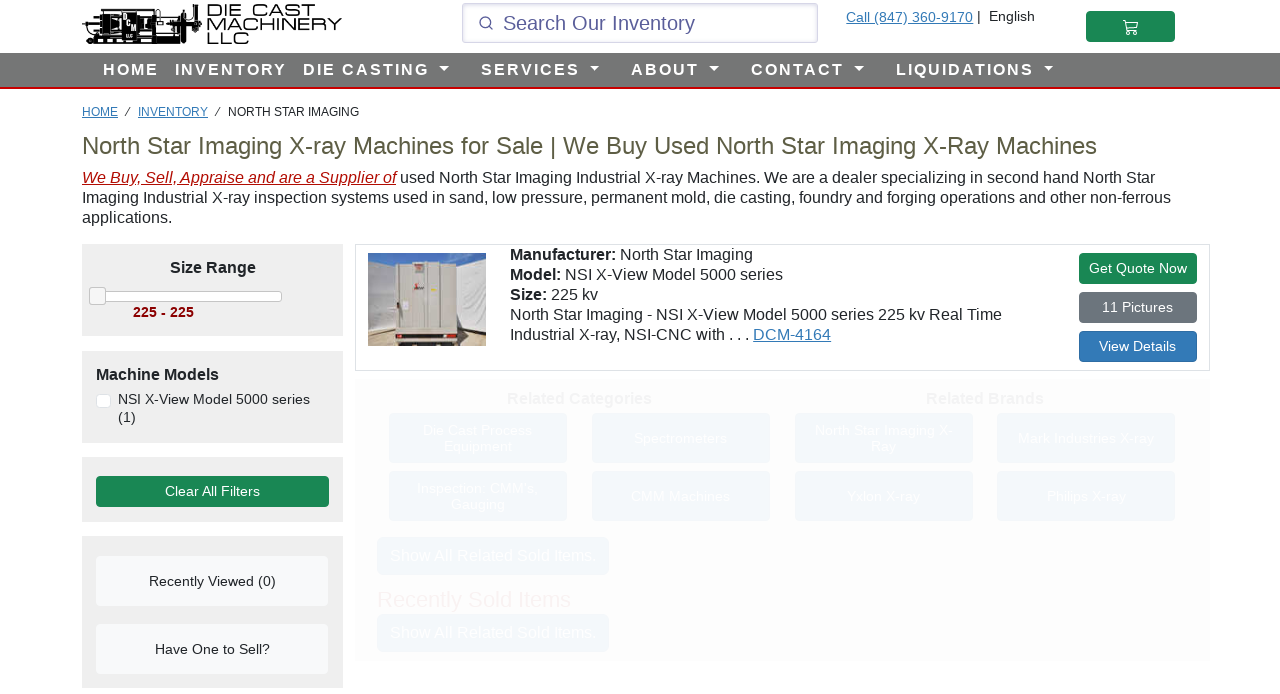

--- FILE ---
content_type: text/html; charset=UTF-8
request_url: https://diecastmachinery.com/North-Star-Imaging-X-Ray-Machines-For-Sale.php
body_size: 22975
content:
<!DOCTYPE html>
<!-- Home.tmp.php -->
<html lang="en">

<head>
    <meta name="viewport" content="width=device-width, initial-scale=1.0">
    <meta charset="utf-8">
    <link rel="apple-touch-icon" sizes="57x57" href="images/favicon/apple-icon-57x57.png">
    <link rel="apple-touch-icon" sizes="60x60" href="images/favicon/apple-icon-60x60.png">
    <link rel="apple-touch-icon" sizes="72x72" href="images/favicon/apple-icon-72x72.png">
    <link rel="apple-touch-icon" sizes="76x76" href="images/favicon/apple-icon-76x76.png">
    <link rel="apple-touch-icon" sizes="114x114" href="images/favicon/apple-icon-114x114.png">
    <link rel="apple-touch-icon" sizes="120x120" href="images/favicon/apple-icon-120x120.png">
    <link rel="apple-touch-icon" sizes="144x144" href="images/favicon/apple-icon-144x144.png">
    <link rel="apple-touch-icon" sizes="152x152" href="images/favicon/apple-icon-152x152.png">
    <link rel="apple-touch-icon" sizes="180x180" href="images/favicon/apple-icon-180x180.png">
    <link rel="icon" type="image/png" sizes="192x192" href="images/favicon/android-icon-192x192.png">
    <link rel="icon" type="image/png" sizes="32x32" href="images/favicon/favicon-32x32.png">
    <link rel="icon" type="image/png" sizes="96x96" href="images/favicon/favicon-96x96.png">
    <link rel="icon" type="image/png" sizes="16x16" href="images/favicon/favicon-16x16.png">
    <link rel="manifest" href="images/favicon/manifest.json">
    <meta name="msapplication-TileColor" content="#FFFFFF">
    <meta name="msapplication-TileImage" content="images/favicon/ms-icon-144x144.png">
    <meta name="theme-color" content="#FFFFFF">

    
    <title>North Star Imaging Industrial X-ray Machines For Sale | We Buy & Sell</title>
<meta name="description" content="Used North Star Imaging Real time Industrial X-ray Machines For Sale, Foundry, Forging, Die Cast, Digital Non Destructive Testing, NDT Inspection of castings"/>
<meta name="keywords" content="North Star Imaging, Industrial X-ray Machines, Real Time, For Sale, Used, Foundry, Forging, Die Cast, digital Imaging technique, Non Destructive Testing, NDT Inspection, Aluminum castings, forgings, flaw detection, casting integrity, cracks, cold lap, porosity, inclusions, lack of material, shrinkage"/>
<meta http-equiv="content-type" content="text/html;charset=UTF-8" />
<meta name="googlebot" content="noarchive"/>
<meta name="robots" content="index,follow"/>
<meta name="revisit-after" content="7 Days"/>
<meta name="language" content="en-us"/>
<meta name="copyright" content="(C) Copyright 2015"/>
<meta name="ahrefs-site-verification" content="2f180acc89d41af1aa6aac53d3c15790ce34652015b4fe4e8d26be417a39e284">
<meta name="google-site-verification" content="ixpLJ6GdtlWR8jE6jyp6fm9nXRZlM6OaQDgn2Li2OiQ" />
<meta name="google-site-verification" content="I_mbozZzLQSLWBlmuXHniea-Zson3z3H10BBDmeApfM" />
<meta name="google-site-verification" content="YWBX4nXSzI2zv-QTh6KQkSEn2BlvBTe9AhrblvS0YOU" />


    <link href="https://cdn.jsdelivr.net/npm/bootstrap@5.3.3/dist/css/bootstrap.min.css" rel="stylesheet"
        integrity="sha384-QWTKZyjpPEjISv5WaRU9OFeRpok6YctnYmDr5pNlyT2bRjXh0JMhjY6hW+ALEwIH" crossorigin="anonymous">
    <!-- <link href="libraries/jquery-ui-1.13.1/jquery-ui.css" rel="stylesheet" /> -->
    <!-- <link href="./css/content.css" rel="stylesheet" /> -->
    <link rel="stylesheet" href="https://code.jquery.com/ui/1.14.1/themes/base/jquery-ui.min.css">

    <style>
.navbar,body{font-family:Helvetica,sans-serif}.navbar-nav>li>a,.navbar-nav>li>a:hover{padding-top:10px!important;padding-bottom:10px!important}.home-menu,.topmenubar,.youtube{margin-left:auto;margin-right:auto}.headerLinks,.picturePage h1,.picturePage h2,.picturePageItems{text-align:center}.captionTitle,.h4,.itemTitle1 h1,.itemTitle22,.nav-link,.nav-tabs>li>a,.nav>li>a,.picturePage h1,.viewMoreTitleSmall,h4{font-weight:700}#alsoConsider .btn,.nav-tabs>li>a{font-size:14px}body{font-size:16px;background-repeat:repeat-x;background-position:left top;margin-left:0;margin-right:0;padding-bottom:0;padding-top:0;margin-top:0;line-height:1.3}#termsAndtube,.row.status-gallery{display:flex}.btn.btn-md.btn-default.btn-call:hover{color:#333;background-color:#e6e6e6;border-color:#adadad}.bootgrid-table td{overflow:visible!important;-ms-text-overflow:ellipsis;text-overflow:ellipsis;white-space:normal}.modal-ajax-spinner{position:absolute;background-color:#000;width:100%;height:100%;opacity:.2;padding-top:15%;text-align:center;color:#fff;z-index:100}.myheader,.navbar,.viewMore{position:relative}/*!
 * content.css
 *
 */h1,h2,h3,h4,h5,h6{color:#5e5e45}@media only screen and (max-width:640px){#grid{font-size:.8em}.hideonmobile{display:none}}.btn-cont,.picturePageItem,.viewMore a{display:inline-block}.topmenubar .container-fluid,.topmenubar .navbar-collapse{padding:0!important}.h1,h1{font-size:24px}.h2,h2{font-size:20px}.h3,h3{font-size:18px}.h4,h4{font-size:16px;margin-bottom:4px}.well{background-color:#dde1e3}.homebox{border:2px solid #86a3c3;padding:10px 40px;border-radius:8px;background-color:#86a3c3;color:#fff}.breadcrumb{text-transform:uppercase;font-size:.75em;background:0 0;padding:0;margin-top:-.8em;margin-bottom:1em}.home-menu,.smallmenu,.topmenubar{background-color:#757676}.home-menu,.topmenubar{border-bottom:2px solid #c80000;letter-spacing:2px}.navbar{min-height:10px;border:1px solid transparent}.nav>li>a{color:#fff}.nav-tabs,.navbar-nav{border-bottom:0 solid #ddd}.nav-tabs>li>a{color:#fff;font-family:Verdana,Geneva,sans-serif;line-height:.25}.navbar-nav>li>a{color:#fff!important;font-size:16px;line-height:.5}.navbar-nav>li>a:hover{background-color:#c80000!important;border:none!important}.dropdown,.momenu{padding-right:1em}.nav>li>a:focus,.nav>li>a:hover{color:#fff;text-decoration:none;background-color:#b40d02;border:0 solid #b40d02}.nav .open>a,.nav .open>a:focus,.nav .open>a:hover{background-color:#c80000;border-color:#428bca}.dropdown-menu>li>a:hover,.nav>li>a:focus{background-color:#c80000;color:#fff;white-space:nowrap}@media screen and (min-width:1200px){.grmenu{width:920px;padding:15px}.grmenuitem{width:220px;float:left;padding-right:12px;padding-bottom:25px}.grmenupic,.grmenutext{width:100px;float:left;vertical-align:top}.grmenutext{font-size:14px;font-family:"Helvetica Neue",Helvetica,Arial,sans-serif}}@media screen and (max-width:1200px){.grmenu{width:640px;padding:4px}.grmenuitem{width:208px;float:left;padding-right:4px;padding-bottom:20px}.grmenupic,.grmenutext{width:100px;float:left;vertical-align:top}.grmenupic{min-height:80px}.grmenutext{font-size:14px;font-family:"Helvetica Neue",Helvetica,Arial,sans-serif}}.grmenu a,.grmenu a:visited{color:#000}.grmenu span a,.grmenu span a:visited{color:#00f}.picturePage h1{font-size:1.1em}.picturePage h2{font-size:.9em}.headerLinks,.youtube{margin-bottom:15px}.picturePageItem{vertical-align:top;width:280px;min-height:275px;margin-left:10px;margin-bottom:20px}.picturePageItem img{width:100%}.captionHyperlink{margin-top:6px}.search-block-container,.search-block-container-mobile{position:relative;padding:0;width:288px;height:auto;border:2px solid #c80000}.article,.topnews{border:1px solid silver}.search-block-container input:focus,.search-block-container-mobile input:focus{border:1px solid #c80000}.search-block-container .navbar-form,.search-block-container-mobile .navbar-form{padding:0;margin:0;border:0;-webkit-box-shadow:none;box-shadow:none}#youtubeImageBox #play,.youtube-player .play{height:72px;width:72px;left:50%;top:50%;margin-left:-36px;margin-top:-36px;cursor:pointer}.pictureList img:hover{cursor:url(/css/images/zoom_in.cur),auto}.myheader{margin-top:0;background-color:transparent;margin-left:0;margin-right:0;padding-bottom:0;padding-top:0}.footer{background-color:#292929;font-size:11px;color:#fff;padding-top:5px}.article{background-color:#f6f6f6;padding:6px}.topnews{background-color:#d9e9e8;color:#000;padding-left:6px;max-height:120px;overflow:auto}.mainContent,.mainContentHome{min-height:200px;background-color:#fff;border:0 solid #000;margin-bottom:10px}.mainContentHome{padding-top:0;padding-bottom:0}.mainContent{padding:0}.testimonialEntry{font-family:verdana;font-size:8pt;color:grey;border:1px solid silver;background-color:#f6f6f6;padding:8px}.testimonialQuote{padding-top:4px;text-align:left;padding-bottom:4px;border-bottom:1px dotted #b0b0b0}.testimonialName{padding-top:4px;color:#5e636c}.itemTitle1 h1,.itemTitle2 h2,.itemTitle22,.itemTitle3 h3{text-align:left;vertical-align:top;color:#000;padding:0;margin:0;font-size:.9em}.itemTitle2 h2,.itemTitle3 h3{font-weight:400}.invenList h1,.invenList h2,.invenList h3,.invenList h5{font-family:Arial,Helvetica Neue,Helvetica,sans-serif;text-align:center}.invenList{margin-bottom:1em;margin-top:1em}.invenList h1,.invenList h2{font-size:1.1em;font-weight:700}.invenList h3,.invenList h5{font-size:1em;font-weight:700}.formTable{border:0 solid #d3d3d3}.formLabel,.formSubLabel{border:1px solid #fff;vertical-align:top}.formTable td{padding:2px}.formFooter,.formFooter td,.formHeader,.formHeader td{text-align:left;background-color:#d3d3d3;font-weight:700}.deleteFooter,.deleteFooter td,.deleteHeader,.deleteHeader td{background-color:#8b0000;color:#fff}.editFooter,.editFooter td,.editHeader,.editHeader td{background-color:#d3d3d3}.addFooter,.addFooter td,.addHeader,.addHeader td{background-color:#006400;color:#fff}.formLabel{text-align:right;background-color:#d3d3d3;color:#000}.formSubLabel{text-align:left;background-color:#f0f0f0;color:#000}.formField{text-align:left;vertical-align:top;border:0 solid #d3d3d3;color:#000!important}.formCheckbox{text-align:left;vertical-align:top;border:1px solid #d3d3d3;color:#b0b0b0;width:20px}.viewMore{line-height:16px;font-size:.9em;padding-top:14px;padding-right:6px;margin-top:14px}.viewMoreSmall{text-align:center;padding-top:0;padding-right:0;margin-top:0!important}.viewMoreTitle{font-weight:700;position:absolute;top:-3px;left:-5px;right:0;height:14px;margin-bottom:4px;width:175px}.viewMore a{margin-bottom:4px}#alertMsgClose:hover,.linkShowItemCart{cursor:pointer}#alertMsg,#alertMsg2{display:none;background-color:#e7e3e3;width:260px;padding:5px 5px 5px 15px;color:#000;position:fixed;bottom:200px;left:0;border-radius:0 20px 20px 0;-moz-border-radius:0 20px 20px 0;-webkit-border-radius:0px 20px 20px 0px;border:5px solid #bd0318;border-left:0;z-index:1}.youtube-player{position:relative;padding-bottom:56.23%;height:0;overflow:hidden;max-width:100%;background:#000;margin:5px}.youtube-player iframe{position:absolute;top:0;left:0;width:100%;height:100%;z-index:100;background:0 0}.youtube-player img{bottom:0;display:block;left:0;margin:auto;max-width:100%;width:100%;position:absolute;right:0;top:0;border:none;height:auto;cursor:pointer;-webkit-transition:.4s;-moz-transition:.4s;transition:.4s}.youtube-player img:hover{-webkit-filter:brightness(75%)}.youtube-player .play{position:absolute;background:url("images/play-btn.png") no-repeat}.btn.btn-basic,.btn.btn-lg.btn-basic{background-color:#929292;color:#fff}#youtubeImageBox #play{position:absolute;color:#fff}.alsoConsider{padding:0;margin:0}.btn.btn-lg.btn-basic{margin-bottom:10px;width:99%;white-space:normal}.row.buttons::after,.row.buttons::before{font-family:fontAwesome;display:inline;top:0;border-right:2px solid #777;height:100%;line-height:70px;margin:auto;padding-right:3px;position:absolute;color:#777;font-size:30px;cursor:pointer}.btn.btn-basic:hover,.btn.btn-lg.btn-basic:hover{background-color:#b22222}#featureSpecBox,#invenSpecBox{border:1px solid #757575}#featureSpecBox .columns{column-count:2}.specButtonBox{float:right;margin-top:1em}#invenTerms{border-radius:20px;-moz-border-radius:20px;-webkit-border-radius:20px 20px 20px 20px;background-color:#e7e3e3}.RelatedNav{padding-bottom:.5em;width:100%}.RelatedNav .titles{text-align:center;font-weight:700}.carousel-control-next-icon:after,.carousel-control-prev-icon:after,.lslide.active a::before{font-family:"Font Awesome 5 Free";font-weight:900}.RelatedNav .buttons{text-align:center;border-radius:10px;-moz-border-radius:10px;-webkit-border-radius:10px 10px 10px 10px;border:1px solid #5c5c5c;padding-top:.5em;position:relative;padding-left:16px;padding-right:16px;height:auto;overflow:hidden}.relatedbtn{white-space:normal;width:1%;height:50px;vertical-align:middle}.btn-cont{width:48%}.RelatedNav .buttons .col-md-4{padding-top:9px;padding-bottom:5px}.btn.relatedbtn{display:table-cell;line-height:normal}.row.buttons::before{left:24px}.row.buttons::after{right:24px}.icon-nav{position:absolute;color:#777;font-size:30px;margin-top:17px}.icon-nav.btn-prev{left:-14px;top:-10px;cursor:default}.icon-nav.btn-next{right:-14px;top:-10px;cursor:default}#invenSpecBox ul{height:230px;overflow-y:auto}#youtubeImageBox img{width:100%;height:auto;border-radius:20px}.affix-bottom,.lslide.active a{position:relative}.lslide.active a::before{position:absolute;z-index:99999;top:-650%;color:#fff;font-size:40px;width:100%;right:-44%!important;content:"\f00e"}#slides,.ui-helper-hidden-accessible,.visible-lg,.visible-md,.visible-sm,.visible-xs{display:none}.col-lg-3.col-md-3.visible-md.visible-lg.text-right{display:block}.col-md-2.col-sm-2.col-xs-2.text-center{text-align:right!important}.btn-default{color:#333;background-color:fff;border-color:#ccc}.navbar.navbar-expand-lg.bg-dark.navbar-dark{padding-top:2px;padding-bottom:2px}.btn.btn-md.btn-default.btn-call{font-size:13px}@media screen and (min-width:992px){.col-md-4.mid{width:22.8%;padding-left:3px;padding-right:3px}.col-md-4.brands,.col-md-4.categories{width:38.6%}.col-md-4.categories{padding-right:2px;padding-left:15px}.col-md-4.brands{padding-left:2px;padding-right:11px}.btn-cont{width:49%}.button-text{display:none}}a:link,a:visited{color:#337ab7}.btn-primary.btn-sm,.btn-sm.btn-success,.formCartLinks a:link,.formCartLinks a:visited{color:#fff}.btn-primary{color:#fff!important;background-color:#337ab7;border-color:#2e6da4}.btn-primary.active,.btn-primary:active,.btn-primary:focus,.btn-primary:hover{color:#fff;background-color:#2e6da4;border-color:#285e8e}#rfqCartDiv{margin-left:10px;margin-right:10px}.panel{border:1px solid silver;padding:0}.panel-heading{background-color:#f5f5f5;height:60px;padding:10px}.panel-body{padding:10px}.carousel-control-next,.carousel-control-prev{opacity:1;color:#fff}.carousel-control-next-icon,.carousel-control-prev-icon{background:0 0!important;color:#fff;font-size:2em;text-shadow:0 0 3px #000}.carousel-control-next-icon:after{content:"\f138"}.carousel-control-prev-icon:after{content:"\f137"}.carouselButtons,.magglass a:link,.magglass a:visited{color:#fff!important}.magglass{position:absolute;color:#fff;z-index:100;right:1em;top:1em;text-shadow:0 0 3px #000}#sideMenuSlide,.sidenavslide{position:fixed;z-index:9999;top:0}.carousel-item{background-color:#ececec}@media (max-width:576px){.modal-dialog.modal-dialog-slideout{width:80%}}.modal.fade .modal-dialog.modal-dialog-slideout{-webkit-transform:translate(100%,0) scale(1);transform:translate(100%,0) scale(1)}.modal.fade.show .modal-dialog.modal-dialog-slideout{-webkit-transform:translate(0,0);transform:translate(0,0);display:flex;align-items:stretch;-webkit-box-align:stretch;height:100%}.modal-dialog-slideout .modal-content{border:0}.modal-dialog-slideout{min-height:100%;margin:0 0 0 auto!important;background:#fff}.modal.fade.show .modal-dialog.modal-dialog-slideout .modal-body{overflow-y:auto;overflow-x:hidden}@media screen and (max-width:990px){#invenSpecBox,#invenTerms{margin-bottom:30px}#collapsibleNavbar .navbar-nav{padding-top:5px;margin-top:10px;border-top:1px solid #222}.navbar.navbar-expand-lg.bg-dark.navbar-dark{padding-top:5px;padding-bottom:5px}.navbar-dark .navbar-toggler{border-color:#333;padding:3px 10px!important}.button-text{color:#fff}.myheader .col-xs-12.col-sm-6.visible-xs.visible-sm{display:block;text-align:right;max-width:100%;flex:content}#termsAndtube,.row.status-gallery{display:block}.myheader .col-md-4.col-sm-4.col-xs-12{width:100%;float:none;max-width:100%;flex:auto;padding:0}.myheader .col-md-2.col-sm-2.col-xs-2.text-center{float:right;width:auto;margin-right:20px;padding:0!important}.myheader .col-md-5.col-sm-10.col-xs-10.text-center{max-width:100%;flex:content}.status-gallery .col-md-6{width:100%;float:none}#invenSpecBox ul{height:auto;overflow-y:hidden}div.item .clearfix{width:100%;max-width:100%!important}#invenTerms{padding-top:2px;padding-bottom:10px}#termsAndtube .col-md-6:last-child{padding:0}#cartModalLink{padding:7px 12px 7px 8px}}@media screen and (max-width:768px){.btn-cont{display:table;width:100%;margin:0 auto 10px}.btn.relatedbtn{display:table-cell;margin:0 auto}.col-md-4:nth-child(2){border:none}.row.buttons::after,.row.buttons::before{top:50%;border:none;line-height:normal}body #image-gallery{height:100%!important}.icon-nav.btn-prev{top:100%;margin-top:28px}.icon-nav.btn-next{top:-100%;margin-top:28px}body #carousel-custom{width:100%!important}}@media screen and (max-width:400px){.myheader .col-md-5.col-sm-10.col-xs-10.text-center{max-width:100%;flex:inherit;width:80%!important}.myheader .searchmodule input{margin-left:14px!important}}@media screen and (max-width:320px){.myheader .col-md-5.col-sm-10.col-xs-10.text-center{max-width:100%;flex:inherit;width:85%!important;padding:0!important}.myheader .col-md-2.col-sm-2.col-xs-2.text-center{float:right;width:auto;margin-right:0;padding:0!important}}.sidenavslide{height:100%;width:0;left:0;background-color:#d8d8d8;overflow-x:hidden;transition:.5s;padding-top:1px}.sidenavslide a{text-decoration:none;display:block;transition:.3s}.sidenavslide a:hover{color:#f1f1f1}.sidenavslide .closebtn{position:absolute;top:0;right:25px;font-size:36px;margin-left:50px}.closebox{padding:1em;align-content:right;text-align:right;color:#2e6da4}.filterslidelink{background-color:#000;width:28px;height:auto;position:fixed;left:0;z-index:95;border-radius:0 10px 10px 0;-moz-border-radius:0 10px 10px 0;-webkit-border-radius:0px 10px 10px 0px;border-top:2px solid #000;border-right:2px solid #000;border-bottom:2px solid #000;border-left:0 solid #000;padding:10px 10px 0;color:#fff;cursor:pointer;top:250px;vertical-align:middle;text-align:center;opacity:.7}.filterslidelink .filtertext{text-transform:uppercase;width:5px;word-wrap:break-word;margin-left:6px}@media screen and (max-height:450px){.sidenavslide{padding-top:15px}.sidenavslide a{font-size:18px}}#sideMenuSlide{display:none;padding:4px;right:0;bottom:0;background-color:#d3d3d3}#sideMenuCloseBtn{text-align:left;padding-right:6px}#filterMenuCloseBtn a,#sideMenuCloseBtn a{color:#fff;font-size:18pt}.home-short{background-color:#fff;margin-left:-15px;margin-right:-15px}.home-left{background-color:#eae8e8}.home-footer{background-color:#292929;height:180px;color:#fff;padding-top:5px}.ui-autocomplete{position:absolute;z-index:1000;cursor:default;padding:0;margin-top:2px;list-style:none;background-color:#fff;border:1px solid #ccc;-webkit-border-radius:5px;-moz-border-radius:5px;border-radius:5px;-webkit-box-shadow:0 5px 10px rgba(0,0,0,.2);-moz-box-shadow:0 5px 10px rgba(0,0,0,.2);box-shadow:0 5px 10px rgba(0,0,0,.2)}.ui-autocomplete>li{padding:3px 20px}.ui-autocomplete>li.ui-state-focus,.ui-autocomplete>li:hover{background-color:#ddd}.navbar{margin:0!important;background:0 0!important}
    </style>


    
    <script src="https://code.jquery.com/jquery-3.7.1.min.js"
        integrity="sha256-/JqT3SQfawRcv/BIHPThkBvs0OEvtFFmqPF/lYI/Cxo=" crossorigin="anonymous"></script>


</head>

<body>
    <!-- Header -->
    <div class="container" style="margin-top: 0px;">
        <div id="hits" style="display: none;"></div>
        <input type="hidden" id="addMultiRFQ" name="addMultiRFQ" value="" />
        <style type="text/css">
  .myheader {
    font-family: lucida sans unicode, lucida grande, sans-serif;
    padding-top: 3px;
    font-size: 0.9em;
  }

  .myheader .logo {
    height: 70px;
    width: 446px;
  }

  .myheader .searchmodule {
    margin-left: auto;
    margin-right: auto;
  }

  .myheader .searchmodule input {
    width: 90%;
  }

  .myheader #searchbox {
    padding-bottom: 1em;
  }

  .btn-call,
  #cartModalLink {
    margin-bottom: 0.5em;
  }

  .myheader .ais-SearchBox-submitIcon {
    left: -0.5em;
  }
</style>
<div class="myheader">
  <div>
    <div class="row align-items-center">
      <div class="col-sm-6 visible-sm">&nbsp;</div>
      <!--	<div class="col-12 col-sm-12 d-block d-lg-none"><span class="btn btn-sm btn-outline-secondary float-right"><a href="tel:847-360-9170">Call (847) 360-9170</a></span></div>-->

      <div class="col-12 col-sm-4 col-md-4 align-middle">
        <a href="index.php">
          <img
            alt="Die Cast Machinery LLC Logo"
            class="img-fluid d-none d-lg-block mb-2"
            style="max-width: 260px !important; height: auto !important"
            src="https://www.diecastmachinery.com/Company_Images/dcm-logo.webp"
          />

          <img
            alt="Die Cast Machinery LLC Logo"
            class="img-fluid d-block d-lg-none mb-2"
            style="max-width: 191px !important; height: auto !important"
            src="https://www.diecastmachinery.com/Company_Images/dcm-logo.webp"
          />
        </a>

        <div class="visible-md visible-lg">
          World Leader in Used Die Casting Machinery!
        </div>
      </div>

      <div class="col-12 col-md-4 text-center align-middle">
        <div class="searchmodule"><link rel="stylesheet" href="https://cdn.jsdelivr.net/npm/instantsearch.css@8.5.1/themes/reset-min.css"
    integrity="sha256-KvFgFCzgqSErAPu6y9gz/AhZAvzK48VJASu3DpNLCEQ=" crossorigin="anonymous">

<link rel="stylesheet" href="https://cdn.jsdelivr.net/npm/instantsearch.css@8.5.1/themes/satellite-min.css"
    integrity="sha256-woeV7a4SRDsjDc395qjBJ4+ZhDdFn8AqswN1rlTO64E=" crossorigin="anonymous">

<style>
    #hits {
        z-index: 100;
        position: absolute;
        background: white none repeat scroll 0% 0%;
        width: 95%;
        border-radius: 10px;
        border: 10px solid rgb(101, 101, 101);
        top: 50px;
        left: 0;
        right: 0;
        margin-left: auto;
        margin-right: auto;
        line-height: 1em;
        padding: 20px;
        margin-top: 10px;
    }

    .ais-Hits-list {
        display: flex;
        flex-wrap: wrap;
        gap: 10px;
    }

    .ais-Hits-item {
        font-size: 0.9em;
        text-align: left;
        border: 1px solid #C0C0C0;
        border-radius: 10px !important;
        box-shadow: 0 0 10px #C0C0C0;
        margin: 5px;
        display: block;
        padding: 10px;
    }

    .ais-Highlight-highlighted {
        font-size: 14px;
        text-align: left;
    }

    .searchdescription {
        display: -webkit-box;
        -webkit-line-clamp: 2;
        -webkit-box-orient: vertical;
        overflow: hidden;
    }

    .ais-SearchBox-input {
        font-size: 20px;
    }

    /* Extra small devices (phones, 600px and down) */
    @media only screen and (max-width: 600px) {
        .ais-Hits-item {
            width: 100%;
        }

        #hits {
            top: 140px;
        }
    }

    /* Small devices (portrait tablets and large phones, 600px and up) */
    @media only screen and (min-width: 600px) {
        .ais-Hits-item {
            width: 31%;
        }

        #hits {
            top: 140px;
        }
    }

    /* Medium devices (landscape tablets, 768px and up) */
    @media only screen and (min-width: 768px) {
        .ais-Hits-item {
            width: 23%;
        }

        #hits {
            top: 120px;
        }
    }

    @media only screen and (min-width: 992px) {
        #hits {
            top: 50px;
        }
    }
</style>
<div id="searchbox"></div></div>
      </div>

      <div class="col-12 col-md-4 text-center align-middle">
        <div class="row">
          <div
            class="col-12 col-sm-6 col-md-12 col-xl-7 text-right align-middle"
          >
            <a class="align-middle" href="tel:847-360-9170"
              >Call (847) 360-9170</a
            >&nbsp;|&nbsp;<span
              data-bs-target="#languageModal"
              data-bs-toggle="modal"
              style="cursor: pointer"
              >&nbsp;English</span
            >
          </div>

          <div
            class="col-12 col-sm-6 col-md-12 col-xl-5 mt-1 text-right align-middle"
          >
            <a
              aria-label="Shopping Cart"
              class="btn btn-sm btn-success align-middle"
              style="min-width: 66%; max-width: 195px"
              href="#"
              id="cartModalLink"
            >
              <svg
                xmlns="http://www.w3.org/2000/svg"
                width="16"
                height="16"
                fill="currentColor"
                class="bi bi-cart3"
                viewBox="0 0 16 16"
              >
                <path
                  d="M0 1.5A.5.5 0 0 1 .5 1H2a.5.5 0 0 1 .485.379L2.89 3H14.5a.5.5 0 0 1 .49.598l-1 5a.5.5 0 0 1-.465.401l-9.397.472L4.415 11H13a.5.5 0 0 1 0 1H4a.5.5 0 0 1-.491-.408L2.01 3.607 1.61 2H.5a.5.5 0 0 1-.5-.5M3.102 4l.84 4.479 9.144-.459L13.89 4zM5 12a2 2 0 1 0 0 4 2 2 0 0 0 0-4m7 0a2 2 0 1 0 0 4 2 2 0 0 0 0-4m-7 1a1 1 0 1 1 0 2 1 1 0 0 1 0-2m7 0a1 1 0 1 1 0 2 1 1 0 0 1 0-2"
                />
              </svg>
              <span id='cartCountText'></span></a
            >
          </div>
        </div>
      </div>
    </div>
  </div>
</div>
    </div>
    <!-- END Header -->

    <!-- Menu -->
    <div class="container-fluid home-menu">
        <div class="container">
                            <div>
<!-- START MENU -->
<nav class="navbar navbar-expand-lg bg-dark navbar-dark">   <div class="container-fluid">
      <span class="button-text">M E N U</span>      <button class="navbar-toggler" type="button" data-bs-toggle="collapse" data-bs-target="#collapsibleNavbar" aria-label="View Full Menu">
                               <span class="navbar-toggler-icon"></span>
                            </button>    <div class="collapse navbar-collapse" id="collapsibleNavbar">
        <ul class="navbar-nav">
  
   <li class="nav-item"> <a class="nav-link" href="index.php" title="Used Die Casting Machinery & Equipment For Sale" >HOME</a></li>
 
  
   <li class="nav-item"> <a class="nav-link" href="used_die_cast_for_sale.php" title="Used Die Casting Machines and Equipment" >INVENTORY</a></li>
 
  
   <li class="nav-item dropdown"> <a class="nav-link dropdown-toggle" role="button" data-bs-toggle="dropdown" aria-expanded="false" href="#" title="">DIE CASTING <b class="caret"></b></a>
    <ul class="dropdown-menu" role="menu">
        <li><a class="dropdown-item" href="die_casting.php" title="">DIE CASTING</a></li>
     <li><a class='dropdown-item' href='Die_Casting_Equipment.php' title='Support Items For Die Casting'>Die Casting Support Equipment</a></li>
     <li><a class='dropdown-item' href='Die_Casting_Processes.php' title='High Pressure Die Casting Processes'>Die Casting Processes</a></li>
     <li><a class='dropdown-item' href='Used_Second_Hand_Die_Casting_Machinery_For_Sale.php' title='Second Hand Die Casting Machinery from Die Cast Machinery, LLC'>Machine Manufacturers</a></li>
     <li><a class='dropdown-item' href='die_casting_machine_resources.php' title='Die Casting Industry Resources'>Resources</a></li>
     <li><a class='dropdown-item' href='Broken_Tie_Bar_Repair_For_Die_Cast_Injection_Molding_Machines.php' title='Die Cast Tie Bar Nut Repair'>Repairs</a></li>
    </ul>
 
  
   <li class="nav-item dropdown"> <a class="nav-link dropdown-toggle" role="button" data-bs-toggle="dropdown" aria-expanded="false" href="#" title="Die Cast Machinery, LLC - Services We Offer">SERVICES <b class="caret"></b></a>
    <ul class="dropdown-menu" role="menu">
        <li><a class="dropdown-item" href="die_casting_services.php" title="Die Cast Machinery, LLC - Services We Offer">SERVICES</a></li>
     <li><a class='dropdown-item' href='die_cast_machine_appraisal.php' title='Die Cast Machinery Appraisals'>Appraisal Services</a></li>
     <li><a class='dropdown-item' href='die_cast_machine_finanace.php' title='Die Cast Machine Financing'>Financial Services</a></li>
     <li><a class='dropdown-item' href='Machinery_Purchasing.php' title='Worldwide Buyer of Surplus Die Casting Machines'>Sell Us Your Surplus Machines</a></li>
     <li><a class='dropdown-item' href='Consignment_Sales_of_Your_Machinery.php' title='Let Die Cast Machinery, LLC to sell your surplus die casting machinery and equipment on Consignment'>Consignments - Sell Your Surplus Machinery</a></li>
     <li><a class='dropdown-item' href='Die_Cast_Factory_Liquidatons.php' title='Complete Die Cast Factory Orderly Liquidation Services'>Factory Liquidations</a></li>
     <li><a class='dropdown-item' href='Die_Cast_Factory_Auctions.php' title='Affordable Turnkey Auction Services for the Die Casting Industry provided by Die Cast Machinery, LLC'>Turnkey Auction Sales</a></li>
     <li><a class='dropdown-item' href='Die_Casting_Machine_Repairs_Installations_Start-Up.php' title='Need Help with machine installation, repair or starting up a die casting machine?'>Installation, Repairs, Start-Up Assistance</a></li>
     <li><a class='dropdown-item' href='Free_World_Wide_Die_Casting_Machine_Locator_Service.php' title='Free World Wide Machine Locator Services'>Free - Worldwide Machine Locator Service</a></li>
     <li><a class='dropdown-item' href='Get_Notified_Matching_Machines.php' title='Receive free email noticications of machines matching your requirements'>Free - Be Notified When New Machines Arrive</a></li>
    </ul>
 
  
   <li class="nav-item dropdown"> <a class="nav-link dropdown-toggle" role="button" data-bs-toggle="dropdown" aria-expanded="false" href="#" title="">ABOUT <b class="caret"></b></a>
    <ul class="dropdown-menu" role="menu">
        <li><a class="dropdown-item" href="about_die_cast_machinery.php" title="">ABOUT</a></li>
     <li><a class='dropdown-item' href='Die_Cast_Machinery_LLC_Biography.php' title='Die Cast Machinery LLC Company Profile'>Biography</a></li>
     <li><a class='dropdown-item' href='visit_chicago.php' title='Visiting Die Cast Machinery in Waukegan'>Visiting Chicago</a></li>
    </ul>
 
  
   <li class="nav-item dropdown"> <a class="nav-link dropdown-toggle" role="button" data-bs-toggle="dropdown" aria-expanded="false" href="#" title="Contact us for used die casting machinery">CONTACT <b class="caret"></b></a>
    <ul class="dropdown-menu" role="menu">
        <li><a class="dropdown-item" href="contact_us.php" title="Contact us for used die casting machinery">CONTACT</a></li>
     <li><a class='dropdown-item' href='We_Will_Buy_Your_Surplus_Machinery.php' title='We buy surplus Machinery'>Buying Machinery</a></li>
     <li><a class='dropdown-item' href='Contact_Profitable_Southern_USA_Die_Caster_for_sale.php' title=''>Contact Profitable Southern USA Die Caster for Sale</a></li>
     <li><a class='dropdown-item' href='Contact_Operating_Upper_Midwest_Aluminum_Die_Casting_Plant_for_Sale.php' title=''></a></li>
     <li><a class='dropdown-item' href='itemalert.php' title='Be alerted when new inventory arrives'>Item Alert System</a></li>
     <li><a class='dropdown-item' href='list_die_cast_capabilities.php' title='List your capabilities for free'>List Your Company</a></li>
     <li><a class='dropdown-item' href='Join_Mailing_List.php' title='Join Our Mailing List'>Join Our Mailing List</a></li>
    </ul>
 
  
   <li class="nav-item dropdown"> <a class="nav-link dropdown-toggle" role="button" data-bs-toggle="dropdown" aria-expanded="false" href="#" title="Die Cast Machinery Factory Liquidations">LIQUIDATIONS <b class="caret"></b></a>
    <ul class="dropdown-menu" role="menu">
        <li><a class="dropdown-item" href="die_cast_factory_liquidations.php" title="Die Cast Machinery Factory Liquidations">LIQUIDATIONS</a></li>
     <li><a class='dropdown-item' href='Russellville_Engineered_Castings_Liquidation' title='Russellville Engineered Castings - Ongoing Liquidation'>Russellville Engineered Castings</a></li>
     <li><a class='dropdown-item' href='Ficosa_Cookeville_Die_Cast_Department_Sale' title='Ficosa Cookeville Die Cast Department Sale and Liquidation'>Ficosa Cookeville Die Cast Department Sale</a></li>
     <li><a class='dropdown-item' href='Aludyne_Clarksville_3000_Ton_Buhler_Cells' title='Aludyne - Clarksville Tennessee'>Aludyne - Clarksville</a></li>
     <li><a class='dropdown-item' href='Profitable_Southern_USA_Die_Caster_for_sale.php' title=''>Profitable Southern USA Die Caster for Sale</a></li>
    </ul>
 
        </ul>
      </div>
    </div>
</nav>
<!-- END MENU -->
</div>
                    </div>
    </div>
    <!-- END Menu -->

    <!-- Short Text (Lead In) -->
    <div class="container-fluid home-short">
            </div>
    <!-- END Short Text (Lead In) -->

    <div class="container" style="margin-top: 0px; background-color: #FFFFFF">

        <!-- Main Content -->
        <div class="row">
            <div class='col-xs-12 col-sm-12 col-lg-12 col-md-12'>

                <!-- MAIN PAGE CONTENT -->
                <div class="mainContentHome">
                    <p><style>
    .btn.btn-block.btn-primary {
        color: white;
    }

    .row.gridrow {
        border: 1px solid #606060;
        margin-bottom: 1em;
        padding: 0px;
    }

    .col-2.gridimage {
        padding: 0px;
    }

    .gridrow .details,
    .inventorygrid .buttons {
        padding: 10px;
    }

    .filterHeader {
        font-size: 1.1em;
        font-weight: bold;
    }

    #modelFilter {
        margin-top: 2em;
    }

    #slider-sizerange {
        width: 80%;
        margin-top: .5em;
    }

    .videolinkbtn {
        margin-top: 5px;
    }

    .filterbox {
        margin-bottom: 1em;
        background-color: #efefef;
        padding: 1em;
    }

    .filterHeader {
        width: 100%;
        /*position: ;*/
        display: block;
        padding-bottom: 5px;
    }

    .filterbox {
        font-size: .9em;
    }


    #amount {
        background-color: #efefef;
    }

    .hover {
        background-color: #EFEFEF;
    }

    .soldheader {
        color: red;
        font-size: 1.4em;
    }

    /*.inventorygridSold {}*/

    .modal-header .close {
        font-size: 34px;
        color: #B22222;
        opacity: 1;
    }

    h2.modal-title {
        font-weight: bold;
        color: #000;
    }

    .viewMoreTitle {
        display: none;
    }

    .viewMore {
        margin-top: 0;
    }

    .modal-footer .btn.btn-default {
        background: #B22222;
        color: #fff;
    }

    #returnLink2 {
        margin-bottom: 10px;
    }

    #relatedNav {
        display: none;
    }

    .btn.btn-md.btn-default.btn-call {
        padding: .375rem .75rem;
    }

    .searchmodule {
        height: 50px;
    }

    @media screen and (max-width: 980px) {
        .col-10 {
            max-width: 100% !important;
            flex: none;
            padding: 0 30px;
        }

        .col-2.gridimage {
            max-width: 50% !important;
            flex: none;
        }

        .col-7.details {
            max-width: 48% !important;
            flex: none;
        }

        .col-3.buttons {
            max-width: 100% !important;
            flex: none;
        }

    }

    @media screen and (max-width: 500px) {

        .col-2.gridimage,
        .col-7.details {
            max-width: 100% !important;
        }

        .gridimage img.img-fluid {
            position: relative;
            height: auto;
        }

        .btn.btn-md.btn-default.btn-call {
            padding: .375rem .75rem;
        }
    }

    .btn-secondary {
        color: white !important;
    }

    a.btn-secondary {
        color: white !important;
    }

    a.btn-secondary:visited {
        color: white !important;
    }
</style>
<div class='breadcrumb d-none d-md-block mt-2'>
    <!--BREADCRUMB-->
    <a href='https://www.diecastmachinery.com/'>HOME</a>&nbsp;&nbsp;&nbsp;&frasl;&nbsp;&nbsp;
    <a href='https://www.diecastmachinery.com/used_die_cast_for_sale.php'>INVENTORY</a>&nbsp;&nbsp;&nbsp;&frasl;&nbsp;&nbsp;
    North Star Imaging</div>
<!--END BREADCRUMB-->
<div class="d-none d-md-block">
    <h1> North Star Imaging X-ray Machines for Sale | We Buy Used North Star Imaging X-Ray Machines</h1>
<p>
<FONT COLOR="#B20C02"><i><u>We Buy, Sell, Appraise and are a Supplier of</u></i></FONT> used North 
Star 
Imaging Industrial X-ray 
Machines. We are a dealer specializing in second hand North Star Imaging Industrial X-ray inspection 
systems used in sand, low 
pressure, permanent mold, die casting, foundry and forging operations and other non-ferrous 
applications.
<p></div>
<input type="hidden" name="languagevalue" id="languagevalue" value="EN" />
<div class="filterslidelink d-md-none p-1" style="font-size: .7em;" onclick="openNav()">
    <svg xmlns="http://www.w3.org/2000/svg" width="16" height="16" fill="currentColor" class="bi bi-funnel"
        viewBox="0 0 16 16">
        <path
            d="M1.5 1.5A.5.5 0 0 1 2 1h12a.5.5 0 0 1 .5.5v2a.5.5 0 0 1-.128.334L10 8.692V13.5a.5.5 0 0 1-.342.474l-3 1A.5.5 0 0 1 6 14.5V8.692L1.628 3.834A.5.5 0 0 1 1.5 3.5zm1 .5v1.308l4.372 4.858A.5.5 0 0 1 7 8.5v5.306l2-.666V8.5a.5.5 0 0 1 .128-.334L13.5 3.308V2z" />
    </svg>
    <div class="filtertext">filter</div>
</div>
<!--Mobile SIDEBAR-->
<div id="slideoutmenu" class="sidenavslide" style="border-top: 1px solid #000;">
    <div class="row m-0 p-0 pt-1 bg-dark">
        <div class="col-10 ps-1 text-light text-start pt-2">F I L T E R</div>
        <div class="col-2 closebox text-light align-middle p-0 m-0 pt-1 pe-2" style="font-size: 1.5em;"
            onclick="closeNav()">
            <svg xmlns="http://www.w3.org/2000/svg" width="32" height="32" fill="currentColor"
                class="bi bi-arrow-left-circle" style="position: relative; top: -4px;" viewBox="0 0 16 16">
                <path fill-rule="evenodd"
                    d="M1 8a7 7 0 1 0 14 0A7 7 0 0 0 1 8m15 0A8 8 0 1 1 0 8a8 8 0 0 1 16 0m-4.5-.5a.5.5 0 0 1 0 1H5.707l2.147 2.146a.5.5 0 0 1-.708.708l-3-3a.5.5 0 0 1 0-.708l3-3a.5.5 0 1 1 .708.708L5.707 7.5z" />
            </svg>
        </div>
    </div>
    <div id="mobileFilterMenu"></div>
</div>
<!--END Mobile SIDEBAR-->

<div class='container'>
    <!-- Modal -->
    <div id="ModalRecentView" class="modal fade" role="dialog" aria-labelledby="ModalRecentView" aria-hidden="true">
        <div class="modal-dialog">
            <!-- Modal content-->
            <div class="modal-content">
                <div class="modal-header">
                    <h2 class="modal-title">Recently Viewed</h2>
                    <button type="button" class="close" data-dismiss="modal">&times;</button>
                </div>
                <div class="modal-body">
                                    </div>
                <div class="modal-footer">
                    <button type="button" class="btn btn-default" data-dismiss="modal">Close</button>
                </div>
            </div>
        </div>
    </div>
</div>
<!-- Addded modal -->
<div class='row'>
    <div class='col-3 d-none d-md-block filters' style="display:none;">
        <div id="desktopFilterMenu">
            <div id="FilterMenu">
                <div id='sidebarMessage' class="filterbox" style="display:none">
                    <span class='filterHeader'></span>
                    <span class="filterDesc"></span>
                </div>
                <div id='sizeFilter' class="filterbox text-center" style="display:none;">
                    <span class='filterHeader'>Size Range</span>
                    <div id='slider-sizerange'></div>
                    <!-- <input type='text' id='amount' readonly style='border:0; color:#f6931f; font-weight:bold;'
                        aria-label='Move the slider to select the range of machines to view'> -->
                    <input type='text' id='amount' readonly style='border:0; color: darkred; font-weight:bold;'
                        aria-label='Move the slider to select the range of machines to view'>
                </div>
                <div id='brandFilter' class="filterbox" style="display:none;">
                    <span class='filterHeader'></span>
                    <div class="brandFilteritem">
                        <div class='form-check'>
                            <input type='checkbox' id='{{filterBrandName}}' name='{{filterBrandName}}'
                                class="form-check-input">
                            <label class="form-check-label" for='{{filterBrandName}}'>{{filterBrandName}}
                                ({{filterBrandCount}})</label>
                        </div>
                    </div>
                </div>
                <div id='clearFilters' class="filterbox" style="display:none;">
                    <span class='filterHeader'></span>
                    <div class="clearFilterItems">
                        <div class='checkbox d-grid gap-2'>
                            <a href="#" class="btn btn-success btn-sm" id="clearAllFilters">Clear All Filters</a>
                        </div>
                    </div>
                </div>

                <div id='btnFilters' class="filterbox" style="display:none;">
                    <span class='filterHeader'></span>
                    <div class="">
                        <div class='checkbox'>
                            <a href="#" class="btn btn-light btn-sm relatedbtn text-dark" data-toggle="modal"
                                data-target="#ModalRecentView">Recently Viewed  (0)</a>
                        </div>
                        <br />
                        <div id="sellboxYN" class='checkbox' style="display:none;">
                            <a href="We_Will_Buy_Your_Surplus_Machinery.php"
                                class="btn btn-sm btn-light relatedbtn text-dark">Have One to Sell?</a>
                        </div>
                    </div>
                </div>

                <div id='btnFilters' class="filterbox">
                    <span class='filterHeader'></span>
                    <div class="">
                        
                        <span class='filterHeader'> Related Categories</span>
                                                        <a href="Die_Cast_Process_Control_Equipment.php" class="text-dark">
                                    <div>Die Cast Process Equipment</div>
                                </a>
                                                                <a href="Used_Foundry_Spectrometers_For_Sale.php" class="text-dark">
                                    <div>Spectrometers</div>
                                </a>
                                                                <a href="Used-Foundry-Inspection-Equipment-For-Sale.php" class="text-dark">
                                    <div>Inspection: CMM's, Gauging</div>
                                </a>
                                                                <a href="Used-Coordinate-Measuring-Machines-for-sale.php" class="text-dark">
                                    <div>CMM Machines</div>
                                </a>
                                                        </br>


                        <span class='filterHeader'>Related Brands</span>
                                                            <a href="North-Star-Imaging-X-Ray-Machines-For-Sale.php" class="text-dark">
                                        <div>North Star Imaging X-Ray</div>
                                    </a>
                                                                        <a href="Mark-Industries-X-Ray-Machines-For-Sale.php" class="text-dark">
                                        <div>Mark Industries X-ray</div>
                                    </a>
                                                                        <a href="Yxlon-X-Ray-Machines-For-Sale.php" class="text-dark">
                                        <div>Yxlon X-ray</div>
                                    </a>
                                                                        <a href="Philips-X-Ray-Machines-For-Sale.php" class="text-dark">
                                        <div>Philips X-ray</div>
                                    </a>
                                                        </div>
                </div>

                <div id='sideBarFilters' class="filterbox" style="display:none;">
                    <span class='filterHeader'></span>
                    <div style="text-align:center;">
                        <div class="hidden-xs hidden-sm"><a class="btn btn-sm btn-light relatedbtn text-dark" href="Recent_Additions.php">&nbsp;Recent Additions</a></div>

<div>&nbsp;</div>

<div><div class='hidden-xs hidden-sm'><a href='/We_Will_Buy_Your_Surplus_Machinery.php' alt='North Star Imaging X-Ray' style='text-decoration:none;'><div class='sideBoxContainer imagebg'><div class='sideBox'><div class='sideboxheadline'>Sell Us Your</div>North Star Imaging X-Ray – Cash Paid Today!<div class='text-center mt-4'><button class='btn btn-light'>Click Here</button></div></div></div></a></div>
<style>
    .sideBoxContainer {
        width: auto;
        -webkit-clip-path: polygon(0 0, 100% 0, 100% 89%, 89% 100%, 0 100%);
        clip-path: polygon(0 0, 100% 0, 100% 89%, 89% 100%, 0 100%);
        margin-bottom: 1em;
    }

    .sideBox {
        background-color: #ca0000;
        min-height: 150px;
        padding: 10px;
        text-align: center;
        color: #FFFFFF;
        font-weight: bold;
        font-size: 1em;
    }

    .sideBox .btn-default {
        background-color: #FFFFFF;
    }

    .blackbg {
        background-color: #565656;
    }

    .maroonbg {
        background-color: #78252c
    }

    .goldbg {
        background-color: #c49111;
    }

    .sideBox .sideboxheadline {
        color: #FFFFFF;
        font-weight: bold;
        font-size: 1.5em;
        margin-bottom: .1em;
    }

    .sideBox a:link {
        position: relative;
        margin-top: 20px;
    }

    @media only screen and (max-width :1200px) {
        .sideBoxContainer {
            width: 150px;
        }
    }

    @media only screen and (max-width :990px) {
        .sideBoxContainer {
            display: none
        }
    }
</style></div>

<div class="sideBoxContainer">
<div class="sideBox goldbg" style="background-color:darkgreen">
<div class="sideboxheadline">Buhler Carat 3,500 ton new in 2018</div>
5 Buhler Carat machines available

<div class="text-center"><a class="btn btn-light text-dark" href="Aludyne_Clarksville_3000_Ton_Buhler_Cells" title="Buhler Carat 3,500 ton Cold Chamber Die Casting Machine">View all Five Buhler Carat Die Casting Machine for sale</a></div>
</div>
</div>

<div class="sideBoxContainer">
<div class="sideBox goldbg" style="background-color:#336699">
<div class="sideboxheadline">Frech DAK 250-34</div>
Frech DAK 250-34 - Fully Automated, Inspect in Production.

<div class="text-center"><a class="btn btn-light text-dark" href="id_4985_Frech_280_Metric+Ton_Cold+Chamber+Die+Casting+Machines" title="Frech Cold Chamber Die Casting Machine">View Frech DAK 250-34 Cold Chamber Die Casting Machine for sale</a></div>
</div>
</div>

<div class="sideBoxContainer">
<div class="sideBox goldbg" style="background-color:#ca0000">
<div class="sideboxheadline">DME Die Holders</div>
Over 30 in stock - Standard, Heavy Duty, Single or Double

<div class="text-center"><a class="btn btn-light text-dark" href="/DME-Masters-Unit-Die-Holder">View All Available DME Master Unit Die Holders that we have for sale</a></div>
</div>
</div>

<div class="sideBoxContainer">
<div class="sideBox blackbg">
<div class="sideboxheadline">New Arrivals</div>
Sterlco Hot Oil Units

<div class="text-center"><a class="btn btn-light text-dark" href="Sterlco-Hot-Oil-Temperature-Control-Units-For-Sale.php" title="View our Latest Sterlco Inventory">View Sterlco&nbsp;Hot Oil Units we have for sale</a></div>
</div>
</div>

<div class="sideBoxContainer">
<div class="sideBox goldbg" style="background-color: darkgreen">
<div class="sideboxheadline">NEEDED!</div>
Hot Chamber Zinc Machines 75 to 800 tons. Call <a class="onsip-click-to-call text-light" extension="null" href="onsip:18473609170@null" rel="18473609170" title="Click-to-Call 847-360-9170">847-360-9170</a>

<div class="text-center"><a class="btn btn-light text-dark" href="We_Will_Buy_Your_Surplus_Machinery.php">We are buying Hot Chamber Zinc Die Casting Machines</a></div>
</div>
</div>
                    </div>
                </div>
            </div>
        </div>
    </div>


    <div class='col-sm-12 col-xs-12 col-md-9 col-lg-9'>

        <div class="row soldRecentItemBtn" style="display:none; background-color: #EAEAEA;padding: .6em">
            <div class="col-12">
                <div id="soldRecentItem"></div>
            </div>
        </div>

        <div class="row notSoldRecentClass" style="display:none; background-color: #EAEAEA;padding: .6em">
            <div class="col-12">
                <div>
                    <p>Sorry, we have sold all of our <strong><span id="notSoldItemCat"></span></strong> inventory;
                        please consider an alternate brand or category below.</p>
                </div>
            </div>
        </div>


        <div class="inventorygrid d-flex-column gap-2" style="display:none;">
            <div class='row border pd-2 mb-2'>
                <div class='col-5 col-sm-4 col-lg-2'>
                    <img class='img-fluid lazyme mt-2 mb-1' style="width: 140px; height: 93px;"
                        data-src="{{img_thumb_preview}}" data-srcset="{{imageSrcSet}}" alt="{{imageAltText}}"
                        title="{{imageAltText}}" />
                    <div style="display: none" class="videolinkbtn" data-video="{{video_uploaded}}">
                        <div style="display: none;" class="videolinkbtn d-grid m-0 mb-2 me-md-1 me-lg-0"
                            data-video="{{video_uploaded}}">
                            <a class="btn btn-warning btn-sm text-dark" href='{{itemURL}}?showvideo=Y'>
                                <svg xmlns="http://www.w3.org/2000/svg" id="btnPlayVideo" width="16" height="16"
                                    fill="currentColor" class="bi bi-camera-video-fill" viewBox="0 0 16 16">
                                    <path fill-rule="evenodd"
                                        d="M0 5a2 2 0 0 1 2-2h7.5a2 2 0 0 1 1.983 1.738l3.11-1.382A1 1 0 0 1 16 4.269v7.462a1 1 0 0 1-1.406.913l-3.111-1.382A2 2 0 0 1 9.5 13H2a2 2 0 0 1-2-2z" />
                                </svg>&nbsp;Play Video
                            </a>
                        </div>
                    </div>

                </div>
                <div class='col-7 col-sm-8 col-lg-3 col-xl-2 order-lg-3 d-grid gap-2 pt-2 pb-2'>
                    <a href='#' class='btn btn-success btn-sm linkShowItemCartGrid' data-itemid={{id}}>
                        Get Quote Now                    </a>
                    <a href='{{itemURL}}?showjumbo=Y' class='btn btn-secondary btn-sm'>{{img_count}}
                        Pictures                    </a>
                    <a href='{{itemURL}}' class='btn btn-primary btn-sm text-light'
                        style="color: white !important;">View Details                    </a>
                </div>
                <div class='col-12 col-lg-7 col-xl-8 order-lg-2 details'>
                    <strong>Manufacturer:</strong> {{brand}} <br>
                    <strong>Model:</strong> {{machine_model}} <br>
                    <strong>Size:</strong> {{item_size}} <br>
                    {{short_desc}} <a href="{{itemURL}}">DCM-{{id}}</a>
                </div>
            </div>
        </div> <!--END inventorygrid -->

        <div id="relatedNav" class="row" style="background-color: #EAEAEA;padding: .6em">
            <div class="col-12 d-none d-md-block">
                <style>
    .modal-header .close {
        font-size: 34px;
        color: #B22222;
        opacity: 1;
    }

    h2.modal-title {
        font-weight: bold;
        color: #000;
    }

    .viewMoreTitle {
        display: none;
    }

    .viewMore {
        margin-top: 0;
    }

    .modal-footer .btn.btn-default {
        background: #B22222;
        color: #fff;
    }

    .col-md-6.brands {
        padding-left: 1px;
    }

    .col-md-6.categories {
        padding-right: 1px;
    }
</style>
<div class="container">
    <div class="RelatedNav d-none d-md-block">
        <div class="row titles mb-1">
            <div class="col-md-6">Related Categories</div>
            <div class="col-md-6">Related Brands</div>
        </div>
        <div class="row">
            <div class="col-md-6">
                <div class="row">
                                                    <div class="col-md-6 mb-2">
                                    <a href="Die_Cast_Process_Control_Equipment.php" class='btn btn-sm btn-primary relatedbtn'>
                                        Die Cast Process Equipment                                    </a>
                                </div>
                                                                <div class="col-md-6 mb-2">
                                    <a href="Used_Foundry_Spectrometers_For_Sale.php" class='btn btn-sm btn-primary relatedbtn'>
                                        Spectrometers                                    </a>
                                </div>
                                                                <div class="col-md-6 mb-2">
                                    <a href="Used-Foundry-Inspection-Equipment-For-Sale.php" class='btn btn-sm btn-primary relatedbtn'>
                                        Inspection: CMM's, Gauging                                    </a>
                                </div>
                                                                <div class="col-md-6 mb-2">
                                    <a href="Used-Coordinate-Measuring-Machines-for-sale.php" class='btn btn-sm btn-primary relatedbtn'>
                                        CMM Machines                                    </a>
                                </div>
                                                </div>
            </div>


            <div class="col-md-6">
                <div class="row">
                                            <div class="col-md-6 mb-2">
                                <a href="North-Star-Imaging-X-Ray-Machines-For-Sale.php"
                                    class='btn btn-sm btn-primary relatedbtn'>North Star Imaging X-Ray</a>
                            </div>
                                                        <div class="col-md-6 mb-2">
                                <a href="Mark-Industries-X-Ray-Machines-For-Sale.php"
                                    class='btn btn-sm btn-primary relatedbtn'>Mark Industries X-ray</a>
                            </div>
                                                        <div class="col-md-6 mb-2">
                                <a href="Yxlon-X-Ray-Machines-For-Sale.php"
                                    class='btn btn-sm btn-primary relatedbtn'>Yxlon X-ray</a>
                            </div>
                                                        <div class="col-md-6 mb-2">
                                <a href="Philips-X-Ray-Machines-For-Sale.php"
                                    class='btn btn-sm btn-primary relatedbtn'>Philips X-ray</a>
                            </div>
                                            </div>
            </div>
        </div>
    </div>
    <!--MOBILE ONLY VIEW-->
    <div class="viewMore viewMoreSmall d-block d-md-none mb-4" style="margin-top: 10px; top:10px;">
        <div class="mb-1"><strong>Related Categories</strong></div>
        <div class='row'><div class='col-6 d-grid gap-2 mb-2'><a class='btn btn-primary btn-sm btn-block' href='Die_Cast_Process_Control_Equipment.php'>Die Cast Process Equipment</a></div><div class='col-6 d-grid gap-2 mb-2'><a class='btn btn-primary btn-sm btn-block' href='Used_Foundry_Spectrometers_For_Sale.php'>Spectrometers</a></div><div class='col-6 d-grid gap-2 mb-2'><a class='btn btn-primary btn-sm btn-block' href='Used-Foundry-Inspection-Equipment-For-Sale.php'>Inspection: CMM's, Gauging</a></div><div class='col-6 d-grid gap-2 mb-2'><a class='btn btn-primary btn-sm btn-block' href='Used-Coordinate-Measuring-Machines-for-sale.php'>CMM Machines</a></div></div>        <br>
        <div class="mb-1"><strong>Related Brands</strong></div>
        <div class='row'> <div class='col-6 d-grid gap-2 mb-2'><a class='btn btn-sm btn-primary btn-block' href='North-Star-Imaging-X-Ray-Machines-For-Sale.php'>North Star Imaging X-Ray</a></div> <div class='col-6 d-grid gap-2 mb-2'><a class='btn btn-sm btn-primary btn-block' href='Mark-Industries-X-Ray-Machines-For-Sale.php'>Mark Industries X-ray</a></div> <div class='col-6 d-grid gap-2 mb-2'><a class='btn btn-sm btn-primary btn-block' href='Yxlon-X-Ray-Machines-For-Sale.php'>Yxlon X-ray</a></div> <div class='col-6 d-grid gap-2 mb-2'><a class='btn btn-sm btn-primary btn-block' href='Philips-X-Ray-Machines-For-Sale.php'>Philips X-ray</a></div></div>        <br>
        <div class="row" style="margin-top:10px;margin-bottom:10px">
            <div class="col-6">
                <a href="#" class="btn btn-sm btn-light relatedbtn text-dark" data-toggle="modal"
                    data-target="#ModalRecentView">Recently Viewed</a>
            </div>
            <div class="col-6">
                <a href="/Recent_Additions.php"
                    class="btn btn-sm btn-light relatedbtn text-dark">Recent Additions</a>
            </div>
        </div>
    </div> <!--End Mobile Only View -->
    <!-- Modal -->
    <div id="ModalRecentView" class="modal fade" role="dialog" aria-labelledby="ModalRecentView" aria-hidden="true">
        <div class="modal-dialog">
            <!-- Modal content-->
            <div class="modal-content">
                <div class="modal-header">
                    <h2 class="modal-title">Recently Viewed</h2>
                    <button type="button" class="btn-close" data-bs-dismiss="modal" aria-label="Close"></button>
                </div>
                <div class="modal-body">
                                    </div>
                <div class="modal-footer">
                    <button type="button" class="btn btn-default" data-bs-dismiss="modal">Close</button>
                </div>
            </div>
        </div>
    </div>
</div>
<script>
    $(document).ready(function () {
        //default hiding 3rd and 4th buttons
        $('.cat2, .cat3, .brand2, .brand3').hide();
        $('.cat0, .cat1, .brand0, .brand1').show();

        //$( ".btn-prev" ).click(function() {
        $(".btn-prev").unbind("click").click(function () {
            //e.preventDefault();

            if ($(".cat2").css('display') == 'none') {
                console.log("cat2 display none");
                $('.cat0, .cat1').hide();
                console.log("cat1 and 2 hide");
                $('.cat2, .cat3').show("slide", { direction: "left" }, 500);
                console.log("cat 2 and 3 show");
            } else {
                $('.cat2, .cat3').hide();
                $('.cat0, .cat1').show("slide", { direction: "left" }, 500);
            }
        });

        //$( ".btn-next" ).click(function() {
        $(".btn-next").unbind("click").click(function () {
            //e.preventDefault();
            if ($(".brand2").css('display') == 'none') {
                $('.brand0, .brand1').hide();
                $('.brand2, .brand3').show("slide", { direction: "left" }, 500);
                //$('.brand2, .brand3').show();
            } else {
                $('.brand2, .brand3').hide();
                $('.brand0, .brand1').show("slide", { direction: "left" }, 500);
            }
        });
    });
</script>                <div id="returnLink2" class="d-none d-md-block"></div>
            </div>

            <div id="inventoryGridSoldContainer" class="d-none d-md-block">
                <div class="col-12"><span class="soldheader" style="display:none; color: darkred !important;">Recently
                        Sold Items</span></div>
                <div class="col-12">
                    <div class="inventorygridSold" style="display:none" ;>
                        <div class='row gridrow'>
                            <div class='col-12 details'>
                                <strong>Manufacturer:</strong> {{brand}} <br>
                                <strong>Model:</strong> {{machine_model}} <br>
                                <strong>Size:</strong> {{item_size}} <br>
                                {{short_desc}} <a class="text-dark" href="{{itemURL}}">DCM-{{id}}</a>
                            </div>
                        </div>

                    </div>
                </div>
                <div class="col-12">
                    <div id="returnLink"></div>
                </div>
            </div>
        </div><!--END inventoryGridSold -->
    </div> <!--END col-9 -->
</div> <!--END row -->




</div> <!--END container -->
</div>

<script>
    //Open and Close Mobile Filter Sidebar
    function openNav() {
        document.getElementById("slideoutmenu").style.width = "80%";
        $('#FilterMenu').appendTo('#mobileFilterMenu');
        addListener();
    }
    function closeNav() {
        document.getElementById("slideoutmenu").style.width = "0";
        $('#FilterMenu').appendTo('#desktopFilterMenu');
    }
    function boxCloser(e) {
        if (e.target.id != 'slideoutmenu') {
            document.body.removeEventListener('click', boxCloser, false);
            $('#btnFilters').show();
            $('#sideBarFilters').show();
            closeNav();
        }
    }
    function addListener() {
        document.body.addEventListener('click', boxCloser, true);
        $('#btnFilters').hide();
        $('#sideBarFilters').hide();

    }
    //END Open and Close Mobile Filter Sidebar
    function hideImage() {
        if ($("#languagevalue").val() == 'ES') {
            $('.mainContentHome .d-none img').hide()
        }
    }

    $(document).ready(function () {
        hideImage(); //if spanish then we hide the machine image
        $.post("api/ajax.inventory_grid.php",
            {
                parameters: "North Star Imaging,20,all,EN"
            },
            function (data) {

                receiverData(data); // put initial data into "ajax_return" variable for later re-use
                receiverGridHtml($('.inventorygrid').html()); // put html of our model HTML code to re-use
                receiverGridSoldHtml($('.inventorygridSold').html()); // put html of our model HTML code to re-use
                buildReturnLink();
                buildReturnLink2();

                if (data['message'] == false) {

                    if (data['soldonly'] == true) {
                        buildItemSoldGrid(data['sold']);
                        $(".inventorygridSold").show();
                        showSidebarMessage();
                        $("#btnFilters").show();
                        $("#sideBarFilters").show();
                        $("#inventoryGridSoldContainer").removeClass('d-none');
                        $("#inventoryGridSoldContainer").removeClass('d-md-block');
                        $("#inventoryGridSoldContainer").addClass('d-block');
                    } else {
                        showNotSoldRecentItemMessage()
                    }

                    buildItemSoldGrid(data['sold']);
                    $(".inventorygridSold").show();
                    $("#btnFilters").show();
                    $("#sideBarFilters").show();

                } else {
                    buildSidebarFilter1();
                    buildSizeRangeSlider();
                    buildItemGrid(data['message']);
                    $(".filters").show();
                    $(".inventorygrid").show();
                    buildItemSoldGrid(data['sold']);
                    $(".inventorygridSold").show();
                    $('[data-video=1]').show();
                }

                if (data['sellBoxYN'] == 'Y') {
                    $('#sellboxYN').show();
                }
            });

        $('body').on('click', '.brandFilteritem input', function () {
            updateGrid();
        });

        $(document).on('mouseenter', '.gridrow', function () {
            $(this).addClass('hover');
        });
        $(document).on('mouseleave', '.gridrow', function () {
            $(this).removeClass('hover');
        });

        function buildReturnLink() {
            term = ajax_return['term'];
            term = term.replace(/ /g, '_'); //replace(" ","_");
            url = ajax_return['url'];
            //console.log(ajax_return['url'] + ' ' + url);

            // console.log(ajax_return);
            if (ajax_return['message'] == false) {
                if (ajax_return['soldonly'] == false) {
                    $('#returnlink').hide();
                    $('#relativeNav').show();
                } else {
                    $('#returnLink').html('<a class="btn btn-block btn-primary" href="' + url + '">Return to all ' + term + ' listings.</a>');
                }
            } else {
                url = "sold_" + term;
                $('#returnLink').html('<a class="btn btn-block btn-primary" href="' + url + '">Show All Related Sold Items.</a>');

            }
        }

        function buildReturnLink2() {
            term = ajax_return['term'];
            //term= term.replace(/ /g,'_'); //replace(" ","_");
            url = ajax_return['url'];
            //console.log(ajax_return['url'] + ' ' + url);

            // console.log(ajax_return);
            if (ajax_return['message'] == false) {
                if (ajax_return['soldonly'] == false) {
                    $('#returnlink2').hide();
                    $('#relativeNav').show();
                } else {
                    $('#returnLink2').html('<a class="btn btn-block btn-primary" href="' + url + '">Return to all ' + term + ' listings.</a>');
                }
            } else {
                url = "sold_" + term;
                $('#returnLink2').html('<a class="btn btn-block btn-primary" href="' + url + '">Show All Related Sold Items.</a>');

            }
        }

        function showNotSoldRecentItemMessage() {
            $termtype = ajax_return['termtype'];
            $term = ajax_return['term'];
            $url = ajax_return['url'];
            // console.log($term);
            $("#notSoldItemCat").html($term);
            $(".notSoldRecentClass").show();
            $("#inventoryGridSoldContainer").removeClass('d-none');
            $("#inventoryGridSoldContainer").addClass('d-block');
        }
        function showSidebarMessage() {
            $termtype = ajax_return['termtype'];
            $term = ajax_return['term'];
            $url = ajax_return['url'];
            $('#soldRecentItem').html('<a class="btn btn-block btn-primary" href="' + url + '">You are viewing our previously sold  <strong>"' + $term + '"</strong> inventory. <br>Click here to view available inventory</a>');
            /*$("#sidebarMessage .filterHeader").html("Recently Sold Items");
            $("#sidebarMessage .filterDesc").html("<p>You are viewing sold items for <strong>" + $term + "</strong> equipment.</p> <p><a href='" + $url + "'>Return</a>");
            $("#sidebarMessage").show();
            $(".filters").show();
            $(".solRecentItemBtn").show();
            */
            $(".soldRecentItemBtn").show();
        }
        //updateGrid
        //Called when a filter is applied.
        function updateGrid() {
            var filteredData = filterResultData();
            buildItemGrid(filteredData);
            $('[data-video=1]').show();
        }

        //buildItemGrid
        //called everytime the grid is built / rebuilt. Pass in original or filtered array data.
        function buildItemGrid(usedata) {
            var $gridrowhtmltemplate = grid_html;
            var a = [];
            jQuery.each(usedata, function (index, value) {
                var parray = []
                jQuery.each(value, function (index, value) {
                    parray.push({
                        placeholder: '{{' + index + '}}',
                        usetext: value
                    });
                });
                $gridrowhtml = replaceplaceholders(parray, $gridrowhtmltemplate);
                a.push($gridrowhtml);
            });
            $(".inventorygrid").html(a);
        }

        //buildItemGrid
        //called everytime the grid is built / rebuilt. Pass in original or filtered array data.
        function buildItemSoldGrid(usedata) {
            var $gridrowhtmltemplate = grid_html_sold;
            var a = [];
            jQuery.each(usedata, function (index, value) {
                var parray = []
                jQuery.each(value, function (index, value) {
                    parray.push({
                        placeholder: '{{' + index + '}}',
                        usetext: value
                    });
                });
                $gridrowhtml = replaceplaceholders(parray, $gridrowhtmltemplate);
                a.push($gridrowhtml);
            });
            $(".inventorygridSold").html(a);
            $(".soldheader").show();
        }


        //receivingData
        //allows us to re-use the data from the original ajax call.
        function receiverData(data, textStatus, XMLHttpRequest) {
            ajax_return = data
        }

        //function receivingGridHtml
        //allow us to re-use the HTML data from our template DIV
        function receiverGridHtml(gridhtml, textStatus, XMLHttpRequest) {
            grid_html = gridhtml
        }
        //function receivingGridHtml
        //allow us to re-use the HTML data from our template DIV
        function receiverGridSoldHtml(gridhtml, textStatus, XMLHttpRequest) {
            grid_html_sold = gridhtml
        }

        //replaceplaceholders
        //this function replaces placeholder text in the string with matching data in the array. Returns the new string.
        function replaceplaceholders(parray, str) {
            var res = str;
            jQuery.each(parray, function (index, item) {
                var placeholder = item['placeholder'];
                var usetext = item['usetext'];
                res = res.split(placeholder).join(usetext);
            });
            return res;
        }

        //buildFilter1
        //work with the sidebarFilter1 piece of the ajax result to build the brand sidebar
        function buildSidebarFilter1() {
            $("#brandFilter .filterHeader").text(ajax_return['filter1Label']);
            var brandarray = ajax_return['sidebarFilter1'];
            var $brandFilterHtml = $('.brandFilteritem').html();
            var r = [];
            jQuery.each(brandarray, function (index, value) {
                var barray = [];
                barray.push({
                    placeholder: '{{filterBrandName}}',
                    usetext: index
                });
                barray.push({
                    placeholder: '{{filterBrandCount}}',
                    usetext: value
                });
                $rowhtml = replaceplaceholders(barray, $brandFilterHtml);
                r.push($rowhtml);
            });
            $(".brandFilteritem").html(r);
            $("#brandFilter").show();
        }

        //filterResultData
        //Starting with original data (ajax_return), we apply the brand and size filters and return a new result array.
        function filterResultData() {
            data = ajax_return;
            var filteredData = [];
            var brandfilter = [];
            var filterField = ajax_return['filter1fieldName'];

            //Get Brand Check Box Filters
            $.each($(".brandFilteritem input:checked"), function () {
                brandfilter.push($(this).attr("name"));
            });
            //if no brand boxes are checked, then we assume ALL
            if (brandfilter.length == 0) {
                $.each($(".brandFilteritem input"), function () {
                    brandfilter.push($(this).attr("name"));
                });
            }
            //Get Size Range Filters
            var sizelow = $("#slider-sizerange").slider("values", 0);
            var sizehigh = $("#slider-sizerange").slider("values", 1);

            jQuery.each(data['message'], function (index, value) {
                $x = index;
                var sizemodel = parseInt(value['model']);
                if ((jQuery.inArray(value[filterField], brandfilter) !== -1) && (sizemodel >= sizelow && sizemodel <= sizehigh)) {
                    filteredData.push(data['message'][$x]);
                }
            });
            return filteredData;
        }

        //buildSizeRangeSlider
        //work with the sizeRange piece of the Ajax result to build the size range slider.
        function buildSizeRangeSlider() {
            $("#sizeFilter").show();
            $("#clearFilters").show();
            $("#btnFilters").show();
            $("#sideBarFilters").show();
            var sizedata = ajax_return['sizeRange']
            var sizeRangeLow = parseInt(sizedata['low']);
            var sizeRangeHigh = parseInt(sizedata['high']);
            var sizeRangeStep = parseInt(sizedata['step']);
            // console.log(sizeRangeStep);
            $("#slider-sizerange").slider({
                range: true,
                min: sizeRangeLow,
                max: sizeRangeHigh,

                values: [sizeRangeLow, sizeRangeHigh],
                slide: function (event, ui) {
                    $("#amount").val(ui.values[0] + " - " + ui.values[1]);
                },
                stop: function (event, ui) {
                    updateGrid();
                },
            });
            $("#amount").val($("#slider-sizerange").slider("values", 0) +
                " - " + $("#slider-sizerange").slider("values", 1));
        }

        //Clear All Filters
        $('#clearAllFilters').on('click', function () {
            buildSizeRangeSlider();

            $('.brandFilters').each(function () {
                $(this).prop('checked', false);
            });

            updateGrid();
        });


        function checkWidth() {
            var windowSize = $(window).width();

            if (windowSize < 550) {
                $("img.hidden-xs").remove()

            }

        }

        // Execute on load
        checkWidth();
        // Bind event listener
        $(window).resize(checkWidth);

        $('#relatedNav').delay(2000).fadeIn(400);
    });
</script></p>

<h3><span style="font-size:16px;"><span style="color:#696969;"><strong>Major manufacturers of X-ray Machines include: </strong><a href="/Andrex-X-Ray-Machines-For-Sale.php">Andrex</a>, <a href="/Bosello-X-Ray-Machines-For-Sale.php">Bosello</a>, <a href="/Dandong-Aolong-X-Ray-Machines-For-Sale.php">Dandong Aolong</a>, <a href="/GE-Inspection-Systems-X-Ray-Machines-For-Sale.php">GE Inspection Systems</a>, <a href="/Jacobsen-Rontgentechnik-X-Ray-Machines-For-Sale.php">Jacobsen Rontgentechnik GmbH</a>, <a href="/Lake-X-Ray-Machines-For-Sale.php">Lake X-Ray</a>, <a href="/Maha-X-Ray-Machines-For-Sale.php">Maha</a>, <a href="/Mark-Industries-X-Ray-Machines-For-Sale.php">Mark Industries</a>, <a href="/National-Equipment-X-Ray-Machines-For-Sale.php">National Equipment</a>, <a href="/Nikon-X-Ray-Machines-For-Sale.php">Nikon</a>, <a href="/North-Star-Imaging-X-Ray-Machines-For-Sale.php">North Star Imaging</a>, <a href="/NTB-Elektronische-Geraete-X-Ray-Machines-For-Sale.php">NTB Elektronische Geraete GmbH</a>, <a href="/Philips-X-Ray-Machines-For-Sale.php">Philips</a>, <a href="/Pixi-X-Ray-Machines-For-Sale.php">Pixi</a>, <a href="/Seifert-X-Ray-Machines-For-Sale.php">Seifert</a>, <a href="/Technical-Services-Group-TSG-X-Ray-Machines-For-Sale.php">Technical Services Group TSG</a>, <a href="/Vision-X-Ray-Machines-For-Sale.php">Vision</a>, <a href="/Vision-Medicaid-Equipment-X-Ray-Machines-For-Sale.php">Vision Medicaid Equipment</a>, <a href="/VJ-Technologies-X-Ray-Machines-For-Sale.php">VJ Technologies</a>, <a href="/Willick-X-Ray-Machines-For-Sale.php">Willick</a>, <a href="/XAVIS-X-Ray-Machines-For-Sale.php">XAVIS</a> and <a href="/Yxlon-X-Ray-Machines-For-Sale.php">Yxlon</a>.</span></span></h3>
                </div>
                <!-- END MAIN PAGE CONTENT -->

                <!-- GLOBAL FOOTER -->
                <div class="col-xs-12 col-sm-12 col-lg-12 col-md-12">
                    <div class="d-none d-md-block">
                        <div center="" class="row justify-content-center" style="text-align: center; margin-bottom: 15px;&gt;
&lt;div style=" text-align:=""><span class="btn btn-lg btn-default"><a href="tel:847-360-9170">Call - (847) 360-9170</a></span></div>
                    </div>
                </div>
                <!-- END GLOBAL FOOTER -->

            </div>

            <!-- Global Modals -->
<div class="modal fade" id="languageModal" tabindex="-1" role="dialog" aria-labelledby="languageModalLabel"
    style="display: none;" aria-hidden="true">
    <div class="modal-dialog modal-dialog-slideout modal-sm" role="document">
        <div class="modal-content">
            <div class="modal-header">
                <h5 class="modal-title" id="languageModalLabel">Select Language</h5>
                <button type="button" class="btn-close" data-bs-dismiss="modal" aria-label="Close"></button>
            </div>
            <div class="modal-body">
                <ul class="list-group">
                    <li class="list-group-item"><a href="/changelanguage.php?lang=EN">English</a></li>
                    <li class="list-group-item"><a href="/changelanguage.php?lang=ES">Espanol</a></li>
                </ul>
            </div>

        </div>
    </div>
</div>
<!-- RFQ Cart Modal -->
<div class="modal fade" id="rfq-cart" tabindex="-1" role="dialog">
    <div class="modal-dialog modal-lg">
        <div class="modal-content">
            <div id="modal-ajax-spinner" class="modal-ajax-spinner" style="display: none;">
                <span class="fa fa-spinner fa-spin fa-3x"></span>
            </div>
            <div class="modal-header d-flex justify-content-between">
                <div>
                    <h4 class="modal-title">RFQ Cart</h4>
                </div>
                <div>
                    <button type="button" class="btn btn-md btn-primary" id="closeCartModal" data-bs-dismiss="modal"
                        aria-label="Close">
                        CONTINUE BROWSING                        <span class="glyphicon glyphicon-remove" aria-hidden="true"></span>
                    </button>
                </div>
            </div>
            <div class="modal-body">
                <div id="cartTable">
                    <p><p>You have <span id='cartCount'></span> item(s) in your cart.</p>
<p>Click Continue Browsing to add more items or click Request Quote Now to receive your quote(s).</p></p>
                    <p></p>
                    <div class="mb-4">
                        <div class="float-md-end d-grid d-md-block me-5 ms-5 me-md-0 ms-md-0">
                            <button type="button" class="btn btn-success "
                                id="btnRequestQuote">Request Quote Now</button>
                        </div>
                        <div class="clearfix"></div>
                    </div>
                    <div id="rfqCartDiv"></div>
                    <div class="formCartLinks d-none d-md-block"></div>
                </div>
                <div id="emptyCartForm">
                    <i>You have no items in your cart.</i><br />
                    <br /><br />
                    <div style="text-align: center;">
                        <button type="button" class="btn btn-primary btn-sm" id="closeCartModal2"
                            data-bs-dismiss="modal">Continue Browsing</button>
                    </div>
                    <div class="clearfix"></div>
                </div>
                <div id="cartForm" class="mb-4">
                    <div class="mb-4"><p>Click Submit Button below to receive your <span id='cartCountForm'></span> quote(s).</p>
<p>Click Continue Browsing to add more items.</p></div>
                    
<form method="post" class="form-horizontal" id="cartForm">
    <div class="alert alert-danger" id="validatorAlert"></div>
    <div class="form-group mb-3">
        <label for="fullName" class="col-sm-2 control-label">Your Full Name</label>
        <div class="col-sm-10">
            <input type="text" class="form-control" name="fullName" id="fullName" value="" />
        </div>
    </div>
    <div class="form-group mb-3">
        <label for="companyName" class="col-sm-2 control-label">Company Name</label>
        <div class="col-sm-10">
            <input type="text" class="form-control" name="companyName" id="companyName" value="" />
        </div>
    </div>
    <div class="form-group">
        <label for="customerEmail" class="col-sm-2 control-label">Email</label>
        <div class="col-sm-10">
            <input type="text" class="form-control" name="customerEmail" id="customerEmail" value="" />
        </div>
    </div>
    <div id="formCartList" class="my-4"></div>
    <div class="row">
        <div class="col">
            &nbsp;
        </div>
        <div class="col d-grid d-md-block text-end">
            <input onclick="return gtag_report_conversion('http://diecastmachinery/cart_form_modal')" class="btn btn-success btn-sm" type="submit" id="CartFormSubmit" name="CartFormSubmit"  value="Submit" >
        </div>
    </div>
    <div class="clearfix"></div>
    <input type="hidden" name="validateMsg1" id="validateMsg1" value="Please correct the follow issues and resubmit the form.">
    <input type="hidden" name="validateMsg2" id="validateMsg2" value="You must supply your full name">
    <input type="hidden" name="validateMsg3" id="validateMsg3" value="You must supply your email address.">
    <input type="hidden" name="validateMsg4" id="validateMsg4" value="Please enter valid email address.">
</form>                </div>
                <div id="askItemAlert">
                    <p>
                        <strong>Your request is being processed!</strong>
                    </p>
                    <p>
                        Would you like to receive free automatic email alerts when new inventory matching this machine becomes available?                     </p>
                    <div class="row">
                        <div class="col-md-12 pull-right">
                            <input type="hidden" id="buyeremail" name="buyeremail"
                                value="" />
                            <button type="button" class="btn btn-success btn-sm"
                                id="btnAlertsYes">Yes, send me Free Updates</button>
                            <button type="button" class="btn btn-warning btn-sm"
                                id="btnAlertsNo">No Thanks</button>
                        </div>
                    </div>
                </div>
                <div id="itemAlertSignup">
                    <div class="alert alert-danger" id="validatorAlert" style="display: none">''</div>
<div class="alert alert-success" id="validatorAlertSuccess" style="display:none;"></div>


<div class="col-md-6" id="alertsignupsummary">
    <h2>Setting Up Your Alert Account</h2>
    <p class="ps-3">
        Name: <span id="textFullName"></span>
    </p>
    <p class="ps-3">
        Company: <span id="textCompanyName"></span>
    </p>
    <p class="ps-3">
        Username (Email):: <span id="textEmail"></span>
    </p>
</div>
<div class="col-md-6" id="alertsignupform">
    <div class="alert alert-danger" id="validatorAlert2" style="display:none;"></div>

    <div class="mb-3">
        <label for="customerPwd" class="form-label">Password</label>
        <input type="password" required class="form-control" name="customerPwd" id="customerPwd" />
    </div>

    <div class="mb-3">
        <label for="customerPwdMatch" class="form-label">Reenter Password</label>
        <input type="password" required class="form-control" name="customerPwdMatch" id="customerPwdMatch" />

    </div>
</div>

<div>
    <div class="pull-right">
        <input type="hidden" name="tempCart" id="tempCart" value="" />
        <input type="hidden" name="customerEmail" id="customerEmail" value="" />
        <input type="hidden" name="customerName" id="customerName" value="" />
        <input type="hidden" name="msgValidatePasswordMatch" id="msgValidatePasswordMatch"
            value="Passwords Must Match" />
        <input type="hidden" name="msgSuccessNewAccount" id="msgSuccessNewAccount"
            value="Your account has been successfully created. You should be receiving an email with a link to validate the email address you submitted. You will need to complete the validation in order to receive alerts." />

        <button class="btn btn-success btn-sm mt-3" id="CartAlertSubmit"
            name="CartAlertSubmit">Submit</button>

        <button class="btn btn-success btn-sm mt-3" id="AlertDoneSubmit" name="AlertDoneSubmit"
            style="display:none">Close</button>
    </div>
</div>
<div class="clearfix"></div>                </div>
                <div id="itemAlertExistingUser">
                    <p><strong>Your email address is already associated with an account.</strong></p>
                    <p>
                        <a href="itemalert.php">Click here to login and add these alerts to your existing account.</a>
                    </p>
                </div>
                <div id="cartFormSubmitted">
                    <h2 style="text-align: center;">Thank you for visiting our website and for your interest in our machinery.</h2>

<p style="text-align: center;">Our professional staff will respond with quotations as soon as possible.<br />
You can view all of our inventory at: <a href="/used_available_die_cast_for_sale.php">www.diecastmachinery.com</a><br />
If you have any other questions please contact us by <a href="../contact_us.php">clicking here</a>.</p>

<p style="text-align: center;">&nbsp;</p>

<p style="text-align: center;"><img alt="Thank you for shopping with Die Cast Machinery, llc" class="img-fluid lazyme" data-src="https://cdn.diecastmachinery.com/images/Thank_You_For_Shopping_with_Die_Cast_Machinery_LLC.jpg" longdesc="Thank you for shopping with Die Cast Machinery, LLC" style="width: 467px; margin-left:auto; margin-right: auto;" title="Thank you for shopping with Die Cast Machinery, LLC" /></p>
                    <div style="text-align: center;">
                        <div class="formCartLinks"></div>
                    </div>
                </div>
            </div>
        </div>
    </div>
</div>
<!-- END RFQ Cart Modal -->
<!-- RFQ Cart Form Processing Modal -->
<div class="modal fade" id="rfq-cart-processing" tabindex="-1" role="dialog">
    <div class="modal-dialog modal-sm">
        <div class="modal-content">
            <div class="modal-body">
                <div>Please wait while we process your items.</div>
                <br />
                <div style="font-size: 1.8em; text-align: center;"><i class="fa fa-spinner fa-spin"
                        aria-hidden="true"></i></div>
            </div>
        </div>
    </div>
</div>        </div>
        <!-- END Main Content -->

        <!-- GLOBAL FOOTER COPYRIGHT -->
        <div class="container-fluid home-footer d-none d-md-block text-center">
                                    <p style="text-align: center;"><span style="color:#FFFFFF;">Die Cast Machinery, LLC with 60 plus years of Die Casting Industry Experience is your first choice to help you with your factory needs.</span></p>

<p style="text-align: center;">Die Cast Machinery, LLC</p>

<p style="text-align: center;">3246 W. Monroe Street Waukegan, Illinois 60085-3029 USA<br />
Phone: <a class="text-light" href="tel:18473609170">1-847-360-9170</a>&nbsp;<br />
Website Copyrights &copy; 2006 - 2026&nbsp;- All Rights Reserved - POWERED BY <a class="text-light" href="https://www.tntgroup.com">TNT Production Group</a></p>
                                </div>
        <!-- END GLOBAL FOOTER COPYRIGHT -->
    </div>

    <script src="js/jquery.lazy.min.js" type="text/javascript"></script>
    <script src="https://cdn.jsdelivr.net/npm/instantsearch.js@4.77.3/dist/instantsearch.production.min.js"
        integrity="sha256-lOteBl/i/zTTeWI1iC+/s/eRPgFG3pNxRamGNbR5RX0=" crossorigin="anonymous"></script>

    <!-- <script src="libraries/jquery-ui-1.13.1/jquery-ui.min.js"></script> -->
    <script src="https://code.jquery.com/ui/1.14.1/jquery-ui.min.js"></script>

    <script src="js/app-v01292025.js"></script>

    <script src="https://cdn.jsdelivr.net/npm/bootstrap@5.3.3/dist/js/bootstrap.bundle.min.js"
        integrity="sha384-YvpcrYf0tY3lHB60NNkmXc5s9fDVZLESaAA55NDzOxhy9GkcIdslK1eN7N6jIeHz"
        crossorigin="anonymous"></script>

    <script src="https://cdn.jsdelivr.net/npm/algoliasearch@5.20.0/dist/lite/builds/browser.umd.js"
        integrity="sha256-tTO9F6qxGqS4rC8mKdz+oinKknz0JHPp1ZrGOeds+Uw=" crossorigin="anonymous"></script>

    <script>
        // DELAYEDALERT BOXES
        var seconds = 15;
        var alert1Interval = setInterval(countDownForAlert1, 1000);
        var seconds5 = 5;
        var alert2Interval = setInterval(countDownForAlert2, 1000);

        $(document).ready(function () {
            //for the 10-second delay alert box
            $("#alertMsgClose").click(function () {
                $("#alertMsg").fadeOut(100).fadeIn(100).fadeOut(100).fadeIn(100).fadeOut(100); //Flash DIV
                $("#alertMsg").hide()
            });

            //for the 10-second delay alert box
            $("#alertMsgClose").click(function () {
                $("#alertMsg2").fadeOut(100).fadeIn(100).fadeOut(100).fadeIn(100).fadeOut(100); //Flash DIV
                $("#alertMsg2").hide()
            });
        });
        function countDownForAlert1() {
            seconds--;
            //$("#seconds").text(seconds);
            if (seconds === 0) {
                $("#alertMsg").show(1000);
                $("#alertMsg").fadeIn(100).fadeOut(100).fadeIn(100).fadeOut(100).fadeIn(100); //Flash DIV
                clearInterval(alert1Interval);
            }
        }

        function countDownForAlert2() {
            seconds5--;
            //$("#seconds").text(seconds);
            if (seconds5 === 0) {
                $("#alertMsg2").show(1000);
                $("#alertMsg2").fadeIn(100).fadeOut(100).fadeIn(100).fadeOut(100).fadeIn(100); //Flash DIV
                clearInterval(alert2Interval);
            }
        }
    </script>


    <script>
        //Language Stuff
        $thelang = "EN";
        if ($thelang == 'ES') {
            $itemURL = 'itemURL_sp';
            $categoryLabel = 'category_es';
            $categoryURL = 'categoryURL_es';
            $description = 'description_es'
            $categoryText = 'Categoría';
            $brandText = 'Marca';
            $brandURL = 'brandURL_es';
            $searchText = 'Buscar inventario disponible';
        } else {
            $itemURL = 'itemURL';
            $categoryLabel = 'category';
            $categoryURL = 'categoryURL';
            $description = 'description'
            $categoryText = 'Category';
            $brandText = 'Brand';
            $brandURL = 'brandURL';
            $searchText = 'Search Our Inventory'
        }

        const { liteClient: algoliasearch } = window['algoliasearch/lite'];
        const searchClient = algoliasearch(
            'ZC9BZKZ9UX',
            'a9c0c0af73d229260d121f7594f61a7f'
        );

        const search = instantsearch({
            indexName: 'prod_INVENTORY',
            searchParameters: {
                hitsPerPage: 60,
                attributesToSnippet: ["description"]
            },
            searchClient: searchClient,
            searchFunction: function (helper) {
                if (helper.state.query === '') {
                    document.querySelector('#hits').innerHTML = '';
                    return;
                }
                helper.search();
            }
        });

        search.addWidgets([
            instantsearch.widgets.searchBox({
                container: '#searchbox',
            }),

            instantsearch.widgets.hits({
                container: '#hits',
                templates: {
                    item:
                        '<a href="{{' + $itemURL + '}}">\n' +
                        '   <div class="text-center"><img src="{{imageurl}}" class="search-image img-fluid" alt="{{name}}" /></div>\n' +
                        '</a>\n' +
                        '<a href="{{' + $itemURL + '}}">\n' +
                        '   <div class="searchdescription mt-2">\n' +
                        '       {{#helpers.highlight}}{ "attribute": "' + $description + '", "highlightedTagName": "mark" }{{/helpers.highlight}}\n' +
                        '   </div>\n' +
                        '</a>' +
                        '<div class="mt-2 mb-0">' +
                        '   <strong>' + $categoryText + ':</strong>' +
                        '   <a href="{{' + $categoryURL + '}}">\n' +
                        '       {{#helpers.highlight}}{ "attribute":  "' + $categoryLabel + '", "highlightedTagName": "mark" }{{/helpers.highlight}}\n' +
                        '   </a>\n' +
                        '</div>' +
                        '<div class="mt-1">\n' +
                        '   <strong>' + $brandText + ':</strong>\n' +
                        '   <a href="{{' + $brandURL + '}}">\n' +
                        '       {{#helpers.highlight}}{ "attribute": "brand", "highlightedTagName": "mark" }{{/helpers.highlight}}\n' +
                        '   </a>\n' +
                        '</div>'
                }
            })
        ]);

        // INSTANT SEARCH
        search.start();

        // SEARCHBOX
        $(document).ready(function () {
            $('.ais-SearchBox-input').attr('placeholder', $searchText);
            $('.ais-SearchBox-input').attr('aria-label', 'Click and type here to search our inventory');
            $('.ais-SearchBox-input').on('change keyup paste mouseup', function () {
                if ($('.ais-SearchBox-input').val().length > 1) {
                    $('#hits').show();
                } else {
                    $('#hits').hide();
                }
            });

            $('.ais-SearchBox-reset').on('click', function () {
                $('#hits').hide();
            });
        });

        var interval = setInterval(function () {
            if ($('.lazyme').length) {
                $('.lazyme').lazy(
                    {
                        effect: "fadeIn",
                        effectTime: 600,
                        threshold: 0,
                        onError: function (element) {
                            console.log('Error loading ' + element.data('src'));
                        }
                    });
            }
        }, 100);
    </script>

</body>

</html>

--- FILE ---
content_type: text/javascript
request_url: https://diecastmachinery.com/js/app-v01292025.js
body_size: 3418
content:
$(document).ready(function() {

    //check to see if this page is linked from an RFQ Email
    //And auto-show the RFQ modal
    var instantRFQ = $("#linkedRFQ").val();
    if (instantRFQ == 'Y')
    {
        var itemID = $('#btnShowItemCart').data("itemid");
        AddToCart(itemID);
    }

    //check to see if this page has a URL query string that activates the "add multiple items to cart" function
    var addMultiRFQ = $("#addMultiRFQ").val();
    if (addMultiRFQ != '')
    {
        var itemarray = addMultiRFQ.split(',');
        jQuery.each( itemarray, function( i, val ) {
            //add individual item to cart
            AddToCart(val);
        });
    }


    // RFQ CART
    $('#cartModalLink').click(function() {
        $.ajax({
            url: "api/ajax.addcartitem.php",
            data: {
                format: 'json'
            },
            success: function(result) {
                var response = jQuery.parseJSON(result);
                $('#rfqCartDiv').html(response.data);
                GetCartCount(false);
                $('#rfq-cart').modal('show');
            },
            error: function() {
                $('#rfqCartDiv').html('An error occurred attempting to add this item to your cart.');
                GetCartCount(false);
                $('#rfq-cart').modal('show');
            }
        });
        $("#alertMsg").hide();
        clearInterval(i);
    });
    $('#cartModalLink2').click(function() {
        $.ajax({
            url: "api/ajax.addcartitem.php",
            data: {
                format: 'json'
            },
            success: function(result) {
                var response = jQuery.parseJSON(result);
                $('#rfqCartDiv').html(response.data);
                GetCartCount(false);
                $('#rfq-cart').modal('show');
            },
            error: function() {
                $('#rfqCartDiv').html('An error occurred attempting to add this item to your cart.');
                GetCartCount(false);
                $('#rfq-cart').modal('show');
            }
        });
        $("#alertMsg").hide();
        clearInterval(i);
    });

    $(document).on('click', '#btnShowItemCart', function() {
    // $('#btnShowItemCart').click(function () {
        var itemID = $(this).data("itemid");
        AddToCart(itemID);
    });
	
	$('.linkShowItemCart').click(function () {
        var itemID = $(this).data("itemid");
        AddToCart(itemID);
    });
    $('body').on('click', '.linkShowItemCartGrid', function() {
        var itemID = $(this).data("itemid");
        AddToCart(itemID);
    });
    $('body').on('click', '.btnRemove', function() {
        var itemID = $(this).data("itemid");
        RemoveFromCart(itemID);
    });
    $('#closeCartModal').click( function() {
        $('.rfq-cart').modal('hide');
    });
    $('body').on('click', '#AlertDoneSubmit', function() {
    //$('#AlertDoneSubmit').click( function() {
        ShowForm(4,true);
 });
    $('#btnRequestQuote').click( function() {
        GetFormCartList()
        GetCartCount(true);
    });
    $('#btnAlertsYes').click( function() {
        $('#btnAlertsYes').prop('disabled', true);
        $('#btnAlertsYes').text('Processing...');
        $buyeremail = $("#buyeremail").val();
        //$result = ExistingAccountCheck($buyeremail);
        // Response TRUE = an existing user; FALSE = new user
        $response = 0;
        $.ajax({
            url: "api/ajax.existingaccount.php?email=" + $buyeremail,
            async: true,
            type: 'GET',
            cache: false,
            data: {
                format: 'json'
            },
            beforeSend: function() {
                DisplayAjaxSpinner();
            },
            success: function(result) {
                HideAjaxSpinner();
                var response = result;
                // console.log(response);
                if (response.success==true) {
                    //$response = 1;
                    ShowForm(5,true);
                } else {
                    $("#textFullName").text($("#fullName").val());
                    $("#textCompanyName").text($("#companyName").val());
                    $("#textEmail").text($("#customerEmail").val());
                    ShowForm(3, true);
                }
                // console.log($response);
            }
        });
    });
    $('#btnAlertsNo').click( function() {
        ShowForm(4,true);
    });
    $('body').on('click', '#CartAlertSubmit', function() {
    //$('#CartAlertSubmit').click( function() {
        // console.log("processing new account");
        //password match check
        if ($("#customerPwd").val() == $("#customerPwdMatch").val() && $("#customerPwd").val() !="") {
            var email = $("#customerEmail").val();
            var fullname = $("#customerName").val();
            var password = $("#customerPwd").val();
            var cart = $("#tempCart").val();
            var msgSuccess = $("#msgSuccessNewAccount").val();
            CreateNewAccount(fullname,email,password,cart,msgSuccess);
        } else {
            var validateMsgPasswordMatch = $("#msgValidatePasswordMatch").val();
            $('#validatorAlert2').html(validateMsgPasswordMatch);
            $('#validatorAlert2').show();
        }
        //ShowForm(4,true);
    });
    function CreateNewAccount(fullname,email,password,cart,msgSuccess) {
        // console.log("CreateNewAccount" + fullname + email + password + cart);
        DisplayAjaxSpinner();
        var formData = {
            'fullName'       : fullname,
            'customerEmail'  : email,
            'customerPwd'    : password,
            'cartitems'      : cart
        };
        $response = 0;
        $.ajax({
            url: "api/ajax.cartnewaccount.php",
            async: true,
            type: 'POST',
            data: formData,
            success: function(result) {
                HideAjaxSpinner();
                var response = result;
                // console.log(response);
                if (response.success==true) {
                    //do something
                    $response = 1;
                    $("#validatorAlertSuccess").html(msgSuccess);
                    $("#validatorAlertSuccess").show();
                    $("#alertsignupform").hide();
                    $("#CartAlertSubmit").hide();
                    $("#alertsignupsummary").hide();
                    $("#AlertDoneSubmit").show();
                } else {
                    $response = 0;
                }
                console.log($response);
            }
        });
        return $response;
    }
    function ExistingAccountCheck(email) {
        // Response TRUE = an existing user; FALSE = new user
        $response = 0;
        $.ajax({
            url: "api/ajax.existingaccount.php?email=" + email,
            async: true,
            type: 'GET',
            cache: false,
            data: {
                format: 'json'
            },
            beforeSend: function() {
               DisplayAjaxSpinner();
            },
            success: function(result) {
               HideAjaxSpinner();
               var response = result;
                // console.log(response);
                if (response.success==true) {
                    //do something
                    $response = 1;
                } else {
                    $response = 0;
                }
                // console.log($response);
            }
        });
        return $response;
    }
    function DisplayAjaxSpinner(){
        //$("#modal-ajax-spinner").show();
        $(document).find("#modal-ajax-spinner").show();
    }
    function HideAjaxSpinner(){
        //$("#modal-ajax-spinner").hide();
        $(document).find("#modal-ajax-spinner").hide();
    }
    function isValidEmailAddress(emailAddress) {
        var pattern = /^([a-z\d!#$%&'*+\-\/=?^_`{|}~\u00A0-\uD7FF\uF900-\uFDCF\uFDF0-\uFFEF]+(\.[a-z\d!#$%&'*+\-\/=?^_`{|}~\u00A0-\uD7FF\uF900-\uFDCF\uFDF0-\uFFEF]+)*|"((([ \t]*\r\n)?[ \t]+)?([\x01-\x08\x0b\x0c\x0e-\x1f\x7f\x21\x23-\x5b\x5d-\x7e\u00A0-\uD7FF\uF900-\uFDCF\uFDF0-\uFFEF]|\\[\x01-\x09\x0b\x0c\x0d-\x7f\u00A0-\uD7FF\uF900-\uFDCF\uFDF0-\uFFEF]))*(([ \t]*\r\n)?[ \t]+)?")@(([a-z\d\u00A0-\uD7FF\uF900-\uFDCF\uFDF0-\uFFEF]|[a-z\d\u00A0-\uD7FF\uF900-\uFDCF\uFDF0-\uFFEF][a-z\d\-._~\u00A0-\uD7FF\uF900-\uFDCF\uFDF0-\uFFEF]*[a-z\d\u00A0-\uD7FF\uF900-\uFDCF\uFDF0-\uFFEF])\.)+([a-z\u00A0-\uD7FF\uF900-\uFDCF\uFDF0-\uFFEF]|[a-z\u00A0-\uD7FF\uF900-\uFDCF\uFDF0-\uFFEF][a-z\d\-._~\u00A0-\uD7FF\uF900-\uFDCF\uFDF0-\uFFEF]*[a-z\u00A0-\uD7FF\uF900-\uFDCF\uFDF0-\uFFEF])\.?$/i;
        return pattern.test(emailAddress);
    }
    function GetFormCartList() {
        $.ajax({
            url: "api/ajax.getcartformlist.php",
            data: {
                format: 'json'
            },
            success: function(result) {
                var response = jQuery.parseJSON(result);
                $('#formCartList').html(response);
            },
            error: function() {
                $('#formCartList').html("No items were found in your cart.");
            }
        });
    }
    function GetRelatedLinks() {
        $.ajax({
            url: "api/ajax.cartrelatedlinks.php",
            data: {
                format: 'html'
            },
            success: function(result) {
                //var response = jQuery.parseJSON(result);
                $('.formCartLinks').html(result);
            },
            error: function() {
                $('.formCartList').html("");
            }
        });
    }
    function GetCartCount(showForm) {
        $.ajax({
            url: "api/ajax.getcartcount.php",
            data: {
                format: 'json'
            },
            success: function(result) {
                var count = jQuery.parseJSON(result);
                SetCartCount(count);
                //ShowForm(count, showForm);
                ShowForm(1, showForm);
            },
            error: function() {
                SetCartCount(0);
                ShowForm(0, showForm);
            }
        });
    }
    
   function GetCartCountNoAction(callback) {
    $.ajax({
        url: "api/ajax.getcartcount.php",
        data: {
            format: 'json'
        },
        success: function(result) {
            var count = jQuery.parseJSON(result);
            callback(count);
        },
        error: function() {
            callback(0);
        }
    });
}
    
    function SetCartCount(count) {
        $('#cartCount').html(count);
        $('#cartCountForm').html(count);
        if (count > 1)
        {
            $('#cartCountText').html("<span id='cartCountText'>- " + count + " items</span>");
            $('#cartCountText2').html("<span id='cartCountText2'>- " + count + " items</span>");
        } else if (count == 1) {
            $('#cartCountText').html("<span id='cartCountText'>- " + count + " item</span>");
            $('#cartCountText2').html("<span id='cartCountText2'>- " + count + " item</span>");
        } else {
            $('#cartCountText').html("<span id='cartCountText'></span>");
            $('#cartCountText2').html("<span id='cartCountText2'></span>");
        }
    }
    function AddToCart(itemID) {
        $.ajax({
            url: "api/ajax.addcartitem.php?id=" + itemID,
            //async: false,
            data: {
                format: 'json'
            },
            success: function(result) {
                var response = jQuery.parseJSON(result);
                $('#rfqCartDiv').html(response.data);
                GetCartCount(false);

                var myModal = new bootstrap.Modal(document.getElementById('rfq-cart'), {
                    backdrop: 'static',
                    show: true,
                    keyboard: false
                });
                myModal.show();
            },
            error: function() {
                $('#rfqCartDiv').html('An error occurred attempting to add this item to your cart.');
                GetCartCount(false);
                $('#rfq-cart').modal({
                    backdrop: 'static',
                    show: true,
                    keyboard: false
                });
            }
        });
        $("#alertMsg").hide();
        clearInterval(i);
        GetRelatedLinks();
    }
    function RemoveFromCart(itemID) {
        $.ajax({
            url: "api/ajax.removecartitem.php?id=" + itemID,
            data: {
                format: 'json'
            },
            success: function(result) {
                var response = jQuery.parseJSON(result);
                $('#rfqCartDiv').html(response.data);
                GetCartCount(false);
                if (response.count == 0) {
                    $('.rfq-cart').modal('hide');
                }
            }
        });
    }
    function ShowForm(count, showForm) {
        var requestQuoteBtn = document.getElementById("btnRequestQuote");
        var cartFormSubmitButton = document.getElementById("CartFormSubmit"); 
        var submitButton = $('#CartFormSubmit');
        var cancelButton = $('#closeCartFormModal');
        GetCartCountNoAction(function(qtycount) {
            requestQuoteBtn.disabled = (qtycount === 0);
            cartFormSubmitButton.disabled = (qtycount === 0);
        });
        if (showForm) {
            
            
            submitButton.prop("disabled", false);
            cancelButton.prop("disabled", false);
            //submitButton.val("Submit");
            if (count == 1) {
                $("#cartTable").hide();
                $("#emptyCartForm").hide();
                $("#validatorAlert").hide();
                $('#cartFormSubmitted').hide();
                $("#cartForm").show();
                $("#askItemAlert").hide();
                $("#itemAlertSignup").hide();
                $("#itemAlertExistingUser").hide();
            } else if (count ==2){ //Ask Item Alert
                $("#cartTable").hide();
                $("#emptyCartForm").hide();
                $("#validatorAlert").hide();
                $('#cartFormSubmitted').hide();
                $("#cartForm").hide();
                $("#askItemAlert").show();
                $("#itemAlertSignup").hide();
                $("#itemAlertExistingUser").hide();
            } else if (count ==3){ //Item Alert Signup
                $("#cartTable").hide();
                $("#emptyCartForm").hide();
                $("#validatorAlert").hide();
                $('#cartFormSubmitted').hide();
                $("#cartForm").hide();
                $("#askItemAlert").hide();
                $("#itemAlertExistingUser").hide();
                $("#itemAlertSignup").load(location.href + " #itemAlertSignup");
                $("#itemAlertSignup").show();
            } else if (count ==4){ //Thank You Page
                $("#cartTable").hide();
                $("#emptyCartForm").hide();
                $("#validatorAlert").hide();
                $('#cartFormSubmitted').show();
                $("#cartForm").hide();
                $("#askItemAlert").hide();
                $("#itemAlertSignup").hide();
                $("#itemAlertExistingUser").hide();
            } else if (count ==5){ //Existing User Redirect
                $("#cartTable").hide();
                $("#emptyCartForm").hide();
                $("#validatorAlert").hide();
                $('#cartFormSubmitted').hide();
                $("#cartForm").hide();
                $("#askItemAlert").hide();
                $("#itemAlertSignup").hide();
                $("#itemAlertExistingUser").load(location.href + " #itemAlertExistingUser");
                $("#itemAlertExistingUser").show();
            } else {
                $("#cartTable").hide();
                $("#validatorAlert").hide();
                $("#cartForm").hide();
                $('#cartFormSubmitted').hide();
                $("#emptyCartForm").show();
                $("#askItemAlert").hide();
                $("#itemAlertSignup").hide();
                $("#itemAlertExistingUser").hide();
            }
        } else {
            $("#validatorAlert").hide();
            $("#cartForm").hide();
            $("#emptyCartForm").hide();
            $('#cartFormSubmitted').hide();
            $("#cartTable").show();
            $("#askItemAlert").hide();
            $("#itemAlertSignup").hide();
            $("#itemAlertExistingUser").hide();
        }
    }
    $('#cartForm').on('submit', function (e) {
        e.preventDefault();
        GetRelatedLinks();
		//Language Options
        var validateMsg1 = $('input[name=validateMsg1]').val();  //Please correct the follow issues and resubmit the form.
        var validateMsg2 = $('input[name=validateMsg2]').val();  //You must supply your full name
        var validateMsg3 = $('input[name=validateMsg3]').val();  //You must supply your email address.
        var validateMsg4 = $('input[name=validateMsg4]').val();  //Please enter valid email address.




		//Let's Validate the Required Fields First
		var $valid = true;
		var $validatorMessage = '<p>' + validateMsg1 + '</p>';
		$validatorMessage += '<ul>';
		//console.log(isValidEmailAddress($('input[name=customerEmail]').val()));
		
		if( $('input[name=fullName]').val().length === 0 ) {
			$valid = false;
    		$validatorMessage += '<li>' + validateMsg2 + '</li>';
		}
		
		if( $('input[name=customerEmail]').val().length === 0 ) {
			$valid = false;
    		$validatorMessage += '<li>' + validateMsg3 + '</li>';
		}
        if( isValidEmailAddress($('input[name=customerEmail]').val()) === false ) {
            $valid = false;
            $validatorMessage += '<li>' + validateMsg4 + '</li>';
        }
		$validatorMessage += '</ul>';
		//DONE VALIDATING
		
		if ($valid === false) {
			$('#validatorAlert').html($validatorMessage);
			$('#validatorAlert').show();
		}
		else
		{  //post the form
		//We are going to give instant feedback while continuing the post things in the background
		$("#validatorAlert").hide();
		$("#cartForm").hide();
		$("#emptyCartForm").hide();
		$("#askItemAlert").show();
		$("#buyeremail").val($('input[name=customerEmail]').val());
        //    ShowForm(2,false);
		//now process the form data as normal.	
		var submitButton = $('#CartFormSubmit');
        var cancelButton = $('#closeCartFormModal');
        var validatorDiv = $('#validatorAlert');
        var formData = {
            'fullName'       : $('input[name=fullName]').val(),
            'jobTitle'       : $('input[name=jobTitle]').val(),
            'companyName'    : $('input[name=companyName]').val(),
            'businessType'   : $('select[name=businessType]').val(),
            'customerEmail'  : $('input[name=customerEmail]').val(),
            'confirmEmail'   : $('input[name=confirmEmail]').val(),
            'officePhone'    : $('input[name=officePhone]').val(),
            'website'        : $('input[name=website]').val()
        };
        submitButton.prop("disabled", true);
        cancelButton.prop("disabled", true);
        submitButton.val("Processing ...");
        // console.log("Submitting");
        $.ajax({
            type: 'post',
            url: 'api/ajax.cartformsubmit.php',
            async: 'false',
            data: formData,
            success: function (response) {
				// console.log(response);
                if (response.success==true) {
                    SetCartCount(0);
                    $("#cartTable").hide();
                    $("#validatorAlert").hide();
                    $("#cartForm").hide();
                    $("#emptyCartForm").hide();
                    //$('#cartFormSubmitted').show();
                    $('#askItemAlert').show();
                } else {
                    validatorDiv.html(response.message);
                    validatorDiv.show();
                    submitButton.prop("disabled", false);
                    cancelButton.prop("disabled", false);
                    submitButton.val("Submit");
                }
                 //$('#rfq-cart-processing').modal('hide');
            },
            finally: function () {
                submitButton.prop("disabled", false);
                cancelButton.prop("disabled", false);
                submitButton.val("Submit");
                // $('#rfq-cart-processing').modal('hide');
                //clear the cart
                // console.log("clearing cart");
                        $.ajax({ url: 'clearcart.php',
                            data: {action: 'clearcart'},
                            type: 'post',
                            success: function() {
                              $("#cartCountText").html("");
                              }
                              });
            }
        });
		}
    });

// END RFQ CART
});
/* Light YouTube Embeds by @labnol */
/* Web: http://labnol.org/?p=27941 */
document.addEventListener("DOMContentLoaded",
    function() {
        var div, n,
            v = document.getElementsByClassName("youtube-player");
        for (n = 0; n < v.length; n++) {
            div = document.createElement("div");
            div.setAttribute("data-id", v[n].dataset.id);
            div.innerHTML = labnolThumb(v[n].dataset.id);
            div.onclick = labnolIframe;
            v[n].appendChild(div);
        }
    });
function labnolThumb(id) {
    var thumb = '<img src="https://i.ytimg.com/vi/ID/hqdefault.jpg">',
        play = '<div class="play"></div>';
    return thumb.replace("ID", id) + play;
}
function labnolIframe() {
    var iframe = document.createElement("iframe");
    var embed = "https://www.youtube.com/embed/ID?rel=0&autoplay=1";
    iframe.setAttribute("src", embed.replace("ID", this.dataset.id));
    iframe.setAttribute("frameborder", "0");
    iframe.setAttribute("allowfullscreen", "1");
    this.parentNode.replaceChild(iframe, this);
}
